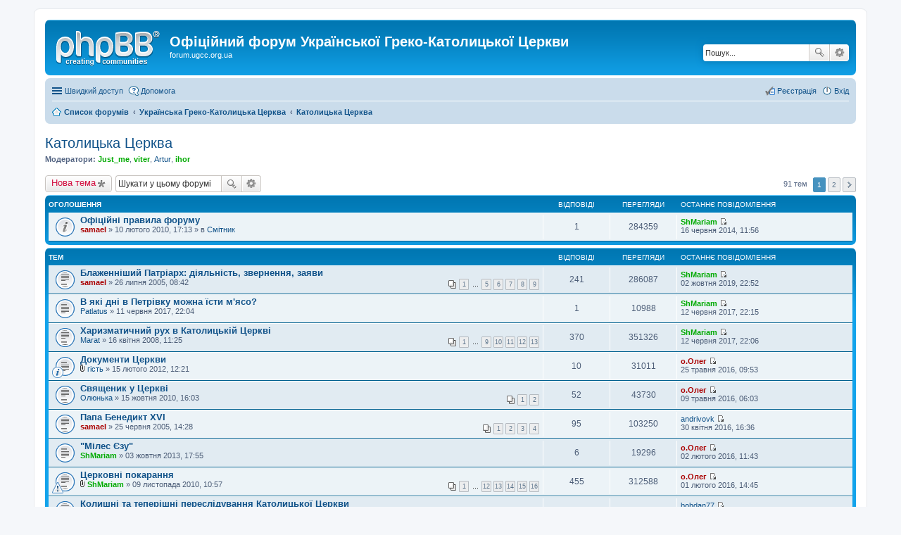

--- FILE ---
content_type: text/html; charset=UTF-8
request_url: https://forum.ugcc.org.ua/viewforum.php?f=19&sid=37d81db78bede444fdeee4b94fd5a5c6
body_size: 12054
content:
<!DOCTYPE html>
<html dir="ltr" lang="uk">
<head>
<meta charset="utf-8" />
<meta name="viewport" content="width=device-width, initial-scale=1" />

<title>Католицька Церква - Офіційний форум Української Греко-Католицької Церкви</title>

	<link rel="alternate" type="application/atom+xml" title="Канал - Офіційний форум Української Греко-Католицької Церкви" href="https://forum.ugcc.org.ua/feed.php">	<link rel="alternate" type="application/atom+xml" title="Канал - Новини" href="https://forum.ugcc.org.ua/feed.php?mode=news">	<link rel="alternate" type="application/atom+xml" title="Канал - Усі форуми" href="https://forum.ugcc.org.ua/feed.php?mode=forums">			<link rel="alternate" type="application/atom+xml" title="Канал - Форум - Католицька Церква" href="https://forum.ugcc.org.ua/feed.php?f=19">		
	<link rel="canonical" href="https://forum.ugcc.org.ua/viewforum.php?f=19">

<!--
	phpBB style name: prosilver
	Based on style:   prosilver (this is the default phpBB3 style)
	Original author:  Tom Beddard ( http://www.subBlue.com/ )
	Modified by:
-->

<link href="./styles/prosilver/theme/stylesheet.css?assets_version=29" rel="stylesheet">
<link href="./styles/prosilver/theme/uk/stylesheet.css?assets_version=29" rel="stylesheet">
<link href="./styles/prosilver/theme/responsive.css?assets_version=29" rel="stylesheet" media="all and (max-width: 700px)">



<!--[if lte IE 9]>
	<link href="./styles/prosilver/theme/tweaks.css?assets_version=29" rel="stylesheet">
<![endif]-->





</head>
<body id="phpbb" class="nojs notouch section-viewforum ltr ">


<div id="wrap">
	<a id="top" class="anchor" accesskey="t"></a>
	<div id="page-header">
		<div class="headerbar" role="banner">
			<div class="inner">

			<div id="site-description">
				<a id="logo" class="logo" href="./index.php?sid=d18266f1ae29a7e745bcdab03560637c" title="Список форумів"><span class="imageset site_logo"></span></a>
				<h1>Офіційний форум Української Греко-Католицької Церкви</h1>
				<p>forum.ugcc.org.ua</p>
				<p class="skiplink"><a href="#start_here">Пропустити</a></p>
			</div>

									<div id="search-box" class="search-box search-header" role="search">
				<form action="./search.php?sid=d18266f1ae29a7e745bcdab03560637c" method="get" id="search">
				<fieldset>
					<input name="keywords" id="keywords" type="search" maxlength="128" title="Пошук за ключовими словами" class="inputbox search tiny" size="20" value="" placeholder="Пошук..." />
					<button class="button icon-button search-icon" type="submit" title="Пошук">Пошук</button>
					<a href="./search.php?sid=d18266f1ae29a7e745bcdab03560637c" class="button icon-button search-adv-icon" title="Розширений пошук">Розширений пошук</a>
					<input type="hidden" name="sid" value="d18266f1ae29a7e745bcdab03560637c" />

				</fieldset>
				</form>
			</div>
			
			</div>
		</div>
				<div class="navbar" role="navigation">
	<div class="inner">

	<ul id="nav-main" class="linklist bulletin" role="menubar">

		<li id="quick-links" class="small-icon responsive-menu dropdown-container" data-skip-responsive="true">
			<a href="#" class="responsive-menu-link dropdown-trigger">Швидкий доступ</a>
			<div class="dropdown hidden">
				<div class="pointer"><div class="pointer-inner"></div></div>
				<ul class="dropdown-contents" role="menu">
					
											<li class="separator"></li>
																								<li class="small-icon icon-search-unanswered"><a href="./search.php?search_id=unanswered&amp;sid=d18266f1ae29a7e745bcdab03560637c" role="menuitem">Теми без відповідей</a></li>
						<li class="small-icon icon-search-active"><a href="./search.php?search_id=active_topics&amp;sid=d18266f1ae29a7e745bcdab03560637c" role="menuitem">Активні теми</a></li>
						<li class="separator"></li>
						<li class="small-icon icon-search"><a href="./search.php?sid=d18266f1ae29a7e745bcdab03560637c" role="menuitem">Пошук</a></li>
					
											<li class="separator"></li>
												<li class="small-icon icon-team"><a href="./memberlist.php?mode=team&amp;sid=d18266f1ae29a7e745bcdab03560637c" role="menuitem">Команда</a></li>										<li class="separator"></li>

									</ul>
			</div>
		</li>

				<li class="small-icon icon-faq" data-skip-responsive="true"><a href="./faq.php?sid=d18266f1ae29a7e745bcdab03560637c" rel="help" title="Часті питання" role="menuitem">Допомога</a></li>
						
			<li class="small-icon icon-logout rightside"  data-skip-responsive="true"><a href="./ucp.php?mode=login&amp;sid=d18266f1ae29a7e745bcdab03560637c" title="Вхід" accesskey="x" role="menuitem">Вхід</a></li>
					<li class="small-icon icon-register rightside" data-skip-responsive="true"><a href="./ucp.php?mode=register&amp;sid=d18266f1ae29a7e745bcdab03560637c" role="menuitem">Реєстрація</a></li>
						</ul>

	<ul id="nav-breadcrumbs" class="linklist navlinks" role="menubar">
						<li class="small-icon icon-home breadcrumbs">
									<span class="crumb" itemtype="http://data-vocabulary.org/Breadcrumb" itemscope=""><a href="./index.php?sid=d18266f1ae29a7e745bcdab03560637c" accesskey="h" data-navbar-reference="index" itemprop="url"><span itemprop="title">Список форумів</span></a></span>
											<span class="crumb" itemtype="http://data-vocabulary.org/Breadcrumb" itemscope="" data-forum-id="14"><a href="./viewforum.php?f=14&amp;sid=d18266f1ae29a7e745bcdab03560637c" itemprop="url"><span itemprop="title">Українська Греко-Католицька Церква</span></a></span>
															<span class="crumb" itemtype="http://data-vocabulary.org/Breadcrumb" itemscope="" data-forum-id="19"><a href="./viewforum.php?f=19&amp;sid=d18266f1ae29a7e745bcdab03560637c" itemprop="url"><span itemprop="title">Католицька Церква</span></a></span>
												</li>
		
					<li class="rightside responsive-search" style="display: none;"><a href="./search.php?sid=d18266f1ae29a7e745bcdab03560637c" title="Налаштування розширеного пошуку" role="menuitem">Пошук</a></li>
			</ul>

	</div>
</div>
	</div>

	
	<a id="start_here" class="anchor"></a>
	<div id="page-body" role="main">
		
		<h2 class="forum-title"><a href="./viewforum.php?f=19&amp;sid=d18266f1ae29a7e745bcdab03560637c">Католицька Церква</a></h2>
<div>
	<!-- NOTE: remove the style="display: none" when you want to have the forum description on the forum body -->
	<div style="display: none !important;">в Україні і у світі<br /></div>	<p><strong>Модератори:</strong> <a href="./memberlist.php?mode=viewprofile&amp;u=1824&amp;sid=d18266f1ae29a7e745bcdab03560637c" style="color: #00AA00;" class="username-coloured">Just_me</a>, <a href="./memberlist.php?mode=viewprofile&amp;u=1334&amp;sid=d18266f1ae29a7e745bcdab03560637c" style="color: #00AA00;" class="username-coloured">viter</a>, <a href="./memberlist.php?mode=viewprofile&amp;u=165&amp;sid=d18266f1ae29a7e745bcdab03560637c" class="username">Artur</a>, <a href="./memberlist.php?mode=viewprofile&amp;u=4&amp;sid=d18266f1ae29a7e745bcdab03560637c" style="color: #00AA00;" class="username-coloured">ihor</a></p></div>



	<div class="action-bar top">

			<div class="buttons">
			
			<a href="./posting.php?mode=post&amp;f=19&amp;sid=d18266f1ae29a7e745bcdab03560637c" class="button icon-button post-icon" title="Створити нову тему">
				Нова тема			</a>

					</div>
	
			<div class="search-box" role="search">
			<form method="get" id="forum-search" action="./search.php?sid=d18266f1ae29a7e745bcdab03560637c">
			<fieldset>
				<input class="inputbox search tiny" type="search" name="keywords" id="search_keywords" size="20" placeholder="Шукати у цьому форумі" />
				<button class="button icon-button search-icon" type="submit" title="Пошук">Пошук</button>
				<a href="./search.php?sid=d18266f1ae29a7e745bcdab03560637c" class="button icon-button search-adv-icon" title="Розширений пошук">Розширений пошук</a>
				<input type="hidden" name="fid[0]" value="19" />
<input type="hidden" name="sid" value="d18266f1ae29a7e745bcdab03560637c" />

			</fieldset>
			</form>
		</div>
	
	<div class="pagination">
				91 тем
					<ul>
		<li class="active"><span>1</span></li>
			<li><a href="./viewforum.php?f=19&amp;sid=d18266f1ae29a7e745bcdab03560637c&amp;start=50" role="button">2</a></li>
			<li class="next"><a href="./viewforum.php?f=19&amp;sid=d18266f1ae29a7e745bcdab03560637c&amp;start=50" rel="next" role="button">Далі</a></li>
	</ul>
			</div>

	</div>



	
			<div class="forumbg announcement">
		<div class="inner">
		<ul class="topiclist">
			<li class="header">
				<dl class="icon">
					<dt><div class="list-inner">Оголошення</div></dt>
					<dd class="posts">Відповіді</dd>
					<dd class="views">Перегляди</dd>
					<dd class="lastpost"><span>Останнє повідомлення</span></dd>
				</dl>
			</li>
		</ul>
		<ul class="topiclist topics">
	
				<li class="row bg1 global-announce">
						<dl class="icon global_read">
				<dt title="Немає непрочитаних повідомлень">
										<div class="list-inner">
												<a href="./viewtopic.php?f=38&amp;t=1665&amp;sid=d18266f1ae29a7e745bcdab03560637c" class="topictitle">Офіційні правила форуму</a>
																		<br />

												<div class="responsive-show" style="display: none;">
							Останнє повідомлення  <a href="./memberlist.php?mode=viewprofile&amp;u=1114&amp;sid=d18266f1ae29a7e745bcdab03560637c" style="color: #00AA00;" class="username-coloured">ShMariam</a> &laquo; <a href="./viewtopic.php?f=38&amp;t=1665&amp;p=55407&amp;sid=d18266f1ae29a7e745bcdab03560637c#p55407" title="До останнього повідомлення">16 червня 2014, 11:56</a>
							<br />Додано в <a href="./viewforum.php?f=38&amp;sid=d18266f1ae29a7e745bcdab03560637c">Смітник</a>						</div>
						<span class="responsive-show left-box" style="display: none;">Відповіді: <strong>1</strong></span>						
						
						<div class="responsive-hide">
																					 <a href="./memberlist.php?mode=viewprofile&amp;u=2&amp;sid=d18266f1ae29a7e745bcdab03560637c" style="color: #AA0000;" class="username-coloured">samael</a> &raquo; 10 лютого 2010, 17:13
							 &raquo; в <a href="./viewforum.php?f=38&amp;sid=d18266f1ae29a7e745bcdab03560637c">Смітник</a>						</div>

											</div>
				</dt>
				<dd class="posts">1 <dfn>Відповіді</dfn></dd>
				<dd class="views">284359 <dfn>Перегляди</dfn></dd>
				<dd class="lastpost"><span><dfn>Останнє повідомлення </dfn> <a href="./memberlist.php?mode=viewprofile&amp;u=1114&amp;sid=d18266f1ae29a7e745bcdab03560637c" style="color: #00AA00;" class="username-coloured">ShMariam</a>
					<a href="./viewtopic.php?f=38&amp;t=1665&amp;p=55407&amp;sid=d18266f1ae29a7e745bcdab03560637c#p55407" title="До останнього повідомлення"><span class="imageset icon_topic_latest" title="Переглянути останнє повідомлення">Переглянути останнє повідомлення</span></a> <br />16 червня 2014, 11:56</span>
				</dd>
			</dl>
					</li>
		
	

			</ul>
		</div>
	</div>
	
			<div class="forumbg">
		<div class="inner">
		<ul class="topiclist">
			<li class="header">
				<dl class="icon">
					<dt><div class="list-inner">Тем</div></dt>
					<dd class="posts">Відповіді</dd>
					<dd class="views">Перегляди</dd>
					<dd class="lastpost"><span>Останнє повідомлення</span></dd>
				</dl>
			</li>
		</ul>
		<ul class="topiclist topics">
	
				<li class="row bg2">
						<dl class="icon topic_read_hot">
				<dt title="Немає непрочитаних повідомлень">
										<div class="list-inner">
												<a href="./viewtopic.php?f=19&amp;t=2266&amp;sid=d18266f1ae29a7e745bcdab03560637c" class="topictitle">Блаженніший Патріарх: діяльність, звернення, заяви</a>
																		<br />

												<div class="responsive-show" style="display: none;">
							Останнє повідомлення  <a href="./memberlist.php?mode=viewprofile&amp;u=1114&amp;sid=d18266f1ae29a7e745bcdab03560637c" style="color: #00AA00;" class="username-coloured">ShMariam</a> &laquo; <a href="./viewtopic.php?f=19&amp;t=2266&amp;p=61595&amp;sid=d18266f1ae29a7e745bcdab03560637c#p61595" title="До останнього повідомлення">02 жовтня 2019, 22:52</a>
													</div>
						<span class="responsive-show left-box" style="display: none;">Відповіді: <strong>241</strong></span>						
												<div class="pagination">
							<ul>
															<li><a href="./viewtopic.php?f=19&amp;t=2266&amp;sid=d18266f1ae29a7e745bcdab03560637c">1</a></li>
																							<li class="ellipsis"><span>…</span></li>
																							<li><a href="./viewtopic.php?f=19&amp;t=2266&amp;sid=d18266f1ae29a7e745bcdab03560637c&amp;start=120">5</a></li>
																							<li><a href="./viewtopic.php?f=19&amp;t=2266&amp;sid=d18266f1ae29a7e745bcdab03560637c&amp;start=150">6</a></li>
																							<li><a href="./viewtopic.php?f=19&amp;t=2266&amp;sid=d18266f1ae29a7e745bcdab03560637c&amp;start=180">7</a></li>
																							<li><a href="./viewtopic.php?f=19&amp;t=2266&amp;sid=d18266f1ae29a7e745bcdab03560637c&amp;start=210">8</a></li>
																							<li><a href="./viewtopic.php?f=19&amp;t=2266&amp;sid=d18266f1ae29a7e745bcdab03560637c&amp;start=240">9</a></li>
																																													</ul>
						</div>
						
						<div class="responsive-hide">
																					 <a href="./memberlist.php?mode=viewprofile&amp;u=2&amp;sid=d18266f1ae29a7e745bcdab03560637c" style="color: #AA0000;" class="username-coloured">samael</a> &raquo; 26 липня 2005, 08:42
													</div>

											</div>
				</dt>
				<dd class="posts">241 <dfn>Відповіді</dfn></dd>
				<dd class="views">286087 <dfn>Перегляди</dfn></dd>
				<dd class="lastpost"><span><dfn>Останнє повідомлення </dfn> <a href="./memberlist.php?mode=viewprofile&amp;u=1114&amp;sid=d18266f1ae29a7e745bcdab03560637c" style="color: #00AA00;" class="username-coloured">ShMariam</a>
					<a href="./viewtopic.php?f=19&amp;t=2266&amp;p=61595&amp;sid=d18266f1ae29a7e745bcdab03560637c#p61595" title="До останнього повідомлення"><span class="imageset icon_topic_latest" title="Переглянути останнє повідомлення">Переглянути останнє повідомлення</span></a> <br />02 жовтня 2019, 22:52</span>
				</dd>
			</dl>
					</li>
		
	

	
	
				<li class="row bg1">
						<dl class="icon topic_read">
				<dt title="Немає непрочитаних повідомлень">
										<div class="list-inner">
												<a href="./viewtopic.php?f=19&amp;t=3365&amp;sid=d18266f1ae29a7e745bcdab03560637c" class="topictitle">В які дні в Петрівку можна їсти м'ясо?</a>
																		<br />

												<div class="responsive-show" style="display: none;">
							Останнє повідомлення  <a href="./memberlist.php?mode=viewprofile&amp;u=1114&amp;sid=d18266f1ae29a7e745bcdab03560637c" style="color: #00AA00;" class="username-coloured">ShMariam</a> &laquo; <a href="./viewtopic.php?f=19&amp;t=3365&amp;p=61490&amp;sid=d18266f1ae29a7e745bcdab03560637c#p61490" title="До останнього повідомлення">12 червня 2017, 22:15</a>
													</div>
						<span class="responsive-show left-box" style="display: none;">Відповіді: <strong>1</strong></span>						
						
						<div class="responsive-hide">
																					 <a href="./memberlist.php?mode=viewprofile&amp;u=2519&amp;sid=d18266f1ae29a7e745bcdab03560637c" class="username">Patlatus</a> &raquo; 11 червня 2017, 22:04
													</div>

											</div>
				</dt>
				<dd class="posts">1 <dfn>Відповіді</dfn></dd>
				<dd class="views">10988 <dfn>Перегляди</dfn></dd>
				<dd class="lastpost"><span><dfn>Останнє повідомлення </dfn> <a href="./memberlist.php?mode=viewprofile&amp;u=1114&amp;sid=d18266f1ae29a7e745bcdab03560637c" style="color: #00AA00;" class="username-coloured">ShMariam</a>
					<a href="./viewtopic.php?f=19&amp;t=3365&amp;p=61490&amp;sid=d18266f1ae29a7e745bcdab03560637c#p61490" title="До останнього повідомлення"><span class="imageset icon_topic_latest" title="Переглянути останнє повідомлення">Переглянути останнє повідомлення</span></a> <br />12 червня 2017, 22:15</span>
				</dd>
			</dl>
					</li>
		
	

	
	
				<li class="row bg2">
						<dl class="icon topic_read_hot">
				<dt title="Немає непрочитаних повідомлень">
										<div class="list-inner">
												<a href="./viewtopic.php?f=19&amp;t=956&amp;sid=d18266f1ae29a7e745bcdab03560637c" class="topictitle">Харизматичний рух в Католицькій Церкві</a>
																		<br />

												<div class="responsive-show" style="display: none;">
							Останнє повідомлення  <a href="./memberlist.php?mode=viewprofile&amp;u=1114&amp;sid=d18266f1ae29a7e745bcdab03560637c" style="color: #00AA00;" class="username-coloured">ShMariam</a> &laquo; <a href="./viewtopic.php?f=19&amp;t=956&amp;p=61489&amp;sid=d18266f1ae29a7e745bcdab03560637c#p61489" title="До останнього повідомлення">12 червня 2017, 22:06</a>
													</div>
						<span class="responsive-show left-box" style="display: none;">Відповіді: <strong>370</strong></span>						
												<div class="pagination">
							<ul>
															<li><a href="./viewtopic.php?f=19&amp;t=956&amp;sid=d18266f1ae29a7e745bcdab03560637c">1</a></li>
																							<li class="ellipsis"><span>…</span></li>
																							<li><a href="./viewtopic.php?f=19&amp;t=956&amp;sid=d18266f1ae29a7e745bcdab03560637c&amp;start=240">9</a></li>
																							<li><a href="./viewtopic.php?f=19&amp;t=956&amp;sid=d18266f1ae29a7e745bcdab03560637c&amp;start=270">10</a></li>
																							<li><a href="./viewtopic.php?f=19&amp;t=956&amp;sid=d18266f1ae29a7e745bcdab03560637c&amp;start=300">11</a></li>
																							<li><a href="./viewtopic.php?f=19&amp;t=956&amp;sid=d18266f1ae29a7e745bcdab03560637c&amp;start=330">12</a></li>
																							<li><a href="./viewtopic.php?f=19&amp;t=956&amp;sid=d18266f1ae29a7e745bcdab03560637c&amp;start=360">13</a></li>
																																													</ul>
						</div>
						
						<div class="responsive-hide">
																					 <a href="./memberlist.php?mode=viewprofile&amp;u=624&amp;sid=d18266f1ae29a7e745bcdab03560637c" class="username">Marat</a> &raquo; 16 квітня 2008, 11:25
													</div>

											</div>
				</dt>
				<dd class="posts">370 <dfn>Відповіді</dfn></dd>
				<dd class="views">351326 <dfn>Перегляди</dfn></dd>
				<dd class="lastpost"><span><dfn>Останнє повідомлення </dfn> <a href="./memberlist.php?mode=viewprofile&amp;u=1114&amp;sid=d18266f1ae29a7e745bcdab03560637c" style="color: #00AA00;" class="username-coloured">ShMariam</a>
					<a href="./viewtopic.php?f=19&amp;t=956&amp;p=61489&amp;sid=d18266f1ae29a7e745bcdab03560637c#p61489" title="До останнього повідомлення"><span class="imageset icon_topic_latest" title="Переглянути останнє повідомлення">Переглянути останнє повідомлення</span></a> <br />12 червня 2017, 22:06</span>
				</dd>
			</dl>
					</li>
		
	

	
	
				<li class="row bg1">
						<dl class="icon topic_read">
				<dt style="background-image: url(./images/icons/smile/info.gif); background-repeat: no-repeat;" title="Немає непрочитаних повідомлень">
										<div class="list-inner">
												<a href="./viewtopic.php?f=19&amp;t=2673&amp;sid=d18266f1ae29a7e745bcdab03560637c" class="topictitle">Документи Церкви</a>
																		<br />

												<div class="responsive-show" style="display: none;">
							Останнє повідомлення  <a href="./memberlist.php?mode=viewprofile&amp;u=1510&amp;sid=d18266f1ae29a7e745bcdab03560637c" style="color: #AA0000;" class="username-coloured">о.Олег</a> &laquo; <a href="./viewtopic.php?f=19&amp;t=2673&amp;p=61065&amp;sid=d18266f1ae29a7e745bcdab03560637c#p61065" title="До останнього повідомлення">25 травня 2016, 09:53</a>
													</div>
						<span class="responsive-show left-box" style="display: none;">Відповіді: <strong>10</strong></span>						
						
						<div class="responsive-hide">
														<span class="imageset icon_topic_attach" title="Вкладення">Вкладення</span> 							 <a href="./memberlist.php?mode=viewprofile&amp;u=1112&amp;sid=d18266f1ae29a7e745bcdab03560637c" class="username">гість</a> &raquo; 15 лютого 2012, 12:21
													</div>

											</div>
				</dt>
				<dd class="posts">10 <dfn>Відповіді</dfn></dd>
				<dd class="views">31011 <dfn>Перегляди</dfn></dd>
				<dd class="lastpost"><span><dfn>Останнє повідомлення </dfn> <a href="./memberlist.php?mode=viewprofile&amp;u=1510&amp;sid=d18266f1ae29a7e745bcdab03560637c" style="color: #AA0000;" class="username-coloured">о.Олег</a>
					<a href="./viewtopic.php?f=19&amp;t=2673&amp;p=61065&amp;sid=d18266f1ae29a7e745bcdab03560637c#p61065" title="До останнього повідомлення"><span class="imageset icon_topic_latest" title="Переглянути останнє повідомлення">Переглянути останнє повідомлення</span></a> <br />25 травня 2016, 09:53</span>
				</dd>
			</dl>
					</li>
		
	

	
	
				<li class="row bg2">
						<dl class="icon topic_read_hot">
				<dt title="Немає непрочитаних повідомлень">
										<div class="list-inner">
												<a href="./viewtopic.php?f=19&amp;t=3347&amp;sid=d18266f1ae29a7e745bcdab03560637c" class="topictitle">Священик у Церкві</a>
																		<br />

												<div class="responsive-show" style="display: none;">
							Останнє повідомлення  <a href="./memberlist.php?mode=viewprofile&amp;u=1510&amp;sid=d18266f1ae29a7e745bcdab03560637c" style="color: #AA0000;" class="username-coloured">о.Олег</a> &laquo; <a href="./viewtopic.php?f=19&amp;t=3347&amp;p=60970&amp;sid=d18266f1ae29a7e745bcdab03560637c#p60970" title="До останнього повідомлення">09 травня 2016, 06:03</a>
													</div>
						<span class="responsive-show left-box" style="display: none;">Відповіді: <strong>52</strong></span>						
												<div class="pagination">
							<ul>
															<li><a href="./viewtopic.php?f=19&amp;t=3347&amp;sid=d18266f1ae29a7e745bcdab03560637c">1</a></li>
																							<li><a href="./viewtopic.php?f=19&amp;t=3347&amp;sid=d18266f1ae29a7e745bcdab03560637c&amp;start=30">2</a></li>
																																													</ul>
						</div>
						
						<div class="responsive-hide">
																					 <a href="./memberlist.php?mode=viewprofile&amp;u=911&amp;sid=d18266f1ae29a7e745bcdab03560637c" class="username">Олюнька</a> &raquo; 15 жовтня 2010, 16:03
													</div>

											</div>
				</dt>
				<dd class="posts">52 <dfn>Відповіді</dfn></dd>
				<dd class="views">43730 <dfn>Перегляди</dfn></dd>
				<dd class="lastpost"><span><dfn>Останнє повідомлення </dfn> <a href="./memberlist.php?mode=viewprofile&amp;u=1510&amp;sid=d18266f1ae29a7e745bcdab03560637c" style="color: #AA0000;" class="username-coloured">о.Олег</a>
					<a href="./viewtopic.php?f=19&amp;t=3347&amp;p=60970&amp;sid=d18266f1ae29a7e745bcdab03560637c#p60970" title="До останнього повідомлення"><span class="imageset icon_topic_latest" title="Переглянути останнє повідомлення">Переглянути останнє повідомлення</span></a> <br />09 травня 2016, 06:03</span>
				</dd>
			</dl>
					</li>
		
	

	
	
				<li class="row bg1">
						<dl class="icon topic_read_hot">
				<dt title="Немає непрочитаних повідомлень">
										<div class="list-inner">
												<a href="./viewtopic.php?f=19&amp;t=1946&amp;sid=d18266f1ae29a7e745bcdab03560637c" class="topictitle">Папа Бенедикт XVI</a>
																		<br />

												<div class="responsive-show" style="display: none;">
							Останнє повідомлення  <a href="./memberlist.php?mode=viewprofile&amp;u=1673&amp;sid=d18266f1ae29a7e745bcdab03560637c" class="username">andrivovk</a> &laquo; <a href="./viewtopic.php?f=19&amp;t=1946&amp;p=60898&amp;sid=d18266f1ae29a7e745bcdab03560637c#p60898" title="До останнього повідомлення">30 квітня 2016, 16:36</a>
													</div>
						<span class="responsive-show left-box" style="display: none;">Відповіді: <strong>95</strong></span>						
												<div class="pagination">
							<ul>
															<li><a href="./viewtopic.php?f=19&amp;t=1946&amp;sid=d18266f1ae29a7e745bcdab03560637c">1</a></li>
																							<li><a href="./viewtopic.php?f=19&amp;t=1946&amp;sid=d18266f1ae29a7e745bcdab03560637c&amp;start=30">2</a></li>
																							<li><a href="./viewtopic.php?f=19&amp;t=1946&amp;sid=d18266f1ae29a7e745bcdab03560637c&amp;start=60">3</a></li>
																							<li><a href="./viewtopic.php?f=19&amp;t=1946&amp;sid=d18266f1ae29a7e745bcdab03560637c&amp;start=90">4</a></li>
																																													</ul>
						</div>
						
						<div class="responsive-hide">
																					 <a href="./memberlist.php?mode=viewprofile&amp;u=2&amp;sid=d18266f1ae29a7e745bcdab03560637c" style="color: #AA0000;" class="username-coloured">samael</a> &raquo; 25 червня 2005, 14:28
													</div>

											</div>
				</dt>
				<dd class="posts">95 <dfn>Відповіді</dfn></dd>
				<dd class="views">103250 <dfn>Перегляди</dfn></dd>
				<dd class="lastpost"><span><dfn>Останнє повідомлення </dfn> <a href="./memberlist.php?mode=viewprofile&amp;u=1673&amp;sid=d18266f1ae29a7e745bcdab03560637c" class="username">andrivovk</a>
					<a href="./viewtopic.php?f=19&amp;t=1946&amp;p=60898&amp;sid=d18266f1ae29a7e745bcdab03560637c#p60898" title="До останнього повідомлення"><span class="imageset icon_topic_latest" title="Переглянути останнє повідомлення">Переглянути останнє повідомлення</span></a> <br />30 квітня 2016, 16:36</span>
				</dd>
			</dl>
					</li>
		
	

	
	
				<li class="row bg2">
						<dl class="icon topic_read">
				<dt title="Немає непрочитаних повідомлень">
										<div class="list-inner">
												<a href="./viewtopic.php?f=19&amp;t=3103&amp;sid=d18266f1ae29a7e745bcdab03560637c" class="topictitle">&quot;Мілес Єзу&quot;</a>
																		<br />

												<div class="responsive-show" style="display: none;">
							Останнє повідомлення  <a href="./memberlist.php?mode=viewprofile&amp;u=1510&amp;sid=d18266f1ae29a7e745bcdab03560637c" style="color: #AA0000;" class="username-coloured">о.Олег</a> &laquo; <a href="./viewtopic.php?f=19&amp;t=3103&amp;p=60387&amp;sid=d18266f1ae29a7e745bcdab03560637c#p60387" title="До останнього повідомлення">02 лютого 2016, 11:43</a>
													</div>
						<span class="responsive-show left-box" style="display: none;">Відповіді: <strong>6</strong></span>						
						
						<div class="responsive-hide">
																					 <a href="./memberlist.php?mode=viewprofile&amp;u=1114&amp;sid=d18266f1ae29a7e745bcdab03560637c" style="color: #00AA00;" class="username-coloured">ShMariam</a> &raquo; 03 жовтня 2013, 17:55
													</div>

											</div>
				</dt>
				<dd class="posts">6 <dfn>Відповіді</dfn></dd>
				<dd class="views">19296 <dfn>Перегляди</dfn></dd>
				<dd class="lastpost"><span><dfn>Останнє повідомлення </dfn> <a href="./memberlist.php?mode=viewprofile&amp;u=1510&amp;sid=d18266f1ae29a7e745bcdab03560637c" style="color: #AA0000;" class="username-coloured">о.Олег</a>
					<a href="./viewtopic.php?f=19&amp;t=3103&amp;p=60387&amp;sid=d18266f1ae29a7e745bcdab03560637c#p60387" title="До останнього повідомлення"><span class="imageset icon_topic_latest" title="Переглянути останнє повідомлення">Переглянути останнє повідомлення</span></a> <br />02 лютого 2016, 11:43</span>
				</dd>
			</dl>
					</li>
		
	

	
	
				<li class="row bg1">
						<dl class="icon topic_read_hot">
				<dt style="background-image: url(./images/icons/smile/alert.gif); background-repeat: no-repeat;" title="Немає непрочитаних повідомлень">
										<div class="list-inner">
												<a href="./viewtopic.php?f=19&amp;t=3170&amp;sid=d18266f1ae29a7e745bcdab03560637c" class="topictitle">Церковні покарання</a>
																		<br />

												<div class="responsive-show" style="display: none;">
							Останнє повідомлення  <a href="./memberlist.php?mode=viewprofile&amp;u=1510&amp;sid=d18266f1ae29a7e745bcdab03560637c" style="color: #AA0000;" class="username-coloured">о.Олег</a> &laquo; <a href="./viewtopic.php?f=19&amp;t=3170&amp;p=60375&amp;sid=d18266f1ae29a7e745bcdab03560637c#p60375" title="До останнього повідомлення">01 лютого 2016, 14:45</a>
													</div>
						<span class="responsive-show left-box" style="display: none;">Відповіді: <strong>455</strong></span>						
												<div class="pagination">
							<ul>
															<li><a href="./viewtopic.php?f=19&amp;t=3170&amp;sid=d18266f1ae29a7e745bcdab03560637c">1</a></li>
																							<li class="ellipsis"><span>…</span></li>
																							<li><a href="./viewtopic.php?f=19&amp;t=3170&amp;sid=d18266f1ae29a7e745bcdab03560637c&amp;start=330">12</a></li>
																							<li><a href="./viewtopic.php?f=19&amp;t=3170&amp;sid=d18266f1ae29a7e745bcdab03560637c&amp;start=360">13</a></li>
																							<li><a href="./viewtopic.php?f=19&amp;t=3170&amp;sid=d18266f1ae29a7e745bcdab03560637c&amp;start=390">14</a></li>
																							<li><a href="./viewtopic.php?f=19&amp;t=3170&amp;sid=d18266f1ae29a7e745bcdab03560637c&amp;start=420">15</a></li>
																							<li><a href="./viewtopic.php?f=19&amp;t=3170&amp;sid=d18266f1ae29a7e745bcdab03560637c&amp;start=450">16</a></li>
																																													</ul>
						</div>
						
						<div class="responsive-hide">
														<span class="imageset icon_topic_attach" title="Вкладення">Вкладення</span> 							 <a href="./memberlist.php?mode=viewprofile&amp;u=1114&amp;sid=d18266f1ae29a7e745bcdab03560637c" style="color: #00AA00;" class="username-coloured">ShMariam</a> &raquo; 09 листопада 2010, 10:57
													</div>

											</div>
				</dt>
				<dd class="posts">455 <dfn>Відповіді</dfn></dd>
				<dd class="views">312588 <dfn>Перегляди</dfn></dd>
				<dd class="lastpost"><span><dfn>Останнє повідомлення </dfn> <a href="./memberlist.php?mode=viewprofile&amp;u=1510&amp;sid=d18266f1ae29a7e745bcdab03560637c" style="color: #AA0000;" class="username-coloured">о.Олег</a>
					<a href="./viewtopic.php?f=19&amp;t=3170&amp;p=60375&amp;sid=d18266f1ae29a7e745bcdab03560637c#p60375" title="До останнього повідомлення"><span class="imageset icon_topic_latest" title="Переглянути останнє повідомлення">Переглянути останнє повідомлення</span></a> <br />01 лютого 2016, 14:45</span>
				</dd>
			</dl>
					</li>
		
	

	
	
				<li class="row bg2">
						<dl class="icon topic_read_hot">
				<dt title="Немає непрочитаних повідомлень">
										<div class="list-inner">
												<a href="./viewtopic.php?f=19&amp;t=1894&amp;sid=d18266f1ae29a7e745bcdab03560637c" class="topictitle">Колишні та теперішні переслідування Католицької Церкви</a>
																		<br />

												<div class="responsive-show" style="display: none;">
							Останнє повідомлення  <a href="./memberlist.php?mode=viewprofile&amp;u=45092&amp;sid=d18266f1ae29a7e745bcdab03560637c" class="username">bohdan77</a> &laquo; <a href="./viewtopic.php?f=19&amp;t=1894&amp;p=59666&amp;sid=d18266f1ae29a7e745bcdab03560637c#p59666" title="До останнього повідомлення">22 грудня 2015, 21:35</a>
													</div>
						<span class="responsive-show left-box" style="display: none;">Відповіді: <strong>233</strong></span>						
												<div class="pagination">
							<ul>
															<li><a href="./viewtopic.php?f=19&amp;t=1894&amp;sid=d18266f1ae29a7e745bcdab03560637c">1</a></li>
																							<li class="ellipsis"><span>…</span></li>
																							<li><a href="./viewtopic.php?f=19&amp;t=1894&amp;sid=d18266f1ae29a7e745bcdab03560637c&amp;start=90">4</a></li>
																							<li><a href="./viewtopic.php?f=19&amp;t=1894&amp;sid=d18266f1ae29a7e745bcdab03560637c&amp;start=120">5</a></li>
																							<li><a href="./viewtopic.php?f=19&amp;t=1894&amp;sid=d18266f1ae29a7e745bcdab03560637c&amp;start=150">6</a></li>
																							<li><a href="./viewtopic.php?f=19&amp;t=1894&amp;sid=d18266f1ae29a7e745bcdab03560637c&amp;start=180">7</a></li>
																							<li><a href="./viewtopic.php?f=19&amp;t=1894&amp;sid=d18266f1ae29a7e745bcdab03560637c&amp;start=210">8</a></li>
																																													</ul>
						</div>
						
						<div class="responsive-hide">
																					 <a href="./memberlist.php?mode=viewprofile&amp;u=254&amp;sid=d18266f1ae29a7e745bcdab03560637c" class="username">Kirill</a> &raquo; 31 березня 2006, 13:18
													</div>

											</div>
				</dt>
				<dd class="posts">233 <dfn>Відповіді</dfn></dd>
				<dd class="views">215916 <dfn>Перегляди</dfn></dd>
				<dd class="lastpost"><span><dfn>Останнє повідомлення </dfn> <a href="./memberlist.php?mode=viewprofile&amp;u=45092&amp;sid=d18266f1ae29a7e745bcdab03560637c" class="username">bohdan77</a>
					<a href="./viewtopic.php?f=19&amp;t=1894&amp;p=59666&amp;sid=d18266f1ae29a7e745bcdab03560637c#p59666" title="До останнього повідомлення"><span class="imageset icon_topic_latest" title="Переглянути останнє повідомлення">Переглянути останнє повідомлення</span></a> <br />22 грудня 2015, 21:35</span>
				</dd>
			</dl>
					</li>
		
	

	
	
				<li class="row bg1">
						<dl class="icon topic_read">
				<dt title="Немає непрочитаних повідомлень">
										<div class="list-inner">
												<a href="./viewtopic.php?f=19&amp;t=3172&amp;sid=d18266f1ae29a7e745bcdab03560637c" class="topictitle">Монаше Життя в Україні</a>
																		<br />

												<div class="responsive-show" style="display: none;">
							Останнє повідомлення  <a href="./memberlist.php?mode=viewprofile&amp;u=45030&amp;sid=d18266f1ae29a7e745bcdab03560637c" class="username">Ira-arI</a> &laquo; <a href="./viewtopic.php?f=19&amp;t=3172&amp;p=59459&amp;sid=d18266f1ae29a7e745bcdab03560637c#p59459" title="До останнього повідомлення">12 грудня 2015, 12:18</a>
													</div>
						<span class="responsive-show left-box" style="display: none;">Відповіді: <strong>7</strong></span>						
						
						<div class="responsive-hide">
																					 <a href="./memberlist.php?mode=viewprofile&amp;u=38744&amp;sid=d18266f1ae29a7e745bcdab03560637c" class="username">ієром. Йоан</a> &raquo; 19 червня 2014, 18:53
													</div>

											</div>
				</dt>
				<dd class="posts">7 <dfn>Відповіді</dfn></dd>
				<dd class="views">17019 <dfn>Перегляди</dfn></dd>
				<dd class="lastpost"><span><dfn>Останнє повідомлення </dfn> <a href="./memberlist.php?mode=viewprofile&amp;u=45030&amp;sid=d18266f1ae29a7e745bcdab03560637c" class="username">Ira-arI</a>
					<a href="./viewtopic.php?f=19&amp;t=3172&amp;p=59459&amp;sid=d18266f1ae29a7e745bcdab03560637c#p59459" title="До останнього повідомлення"><span class="imageset icon_topic_latest" title="Переглянути останнє повідомлення">Переглянути останнє повідомлення</span></a> <br />12 грудня 2015, 12:18</span>
				</dd>
			</dl>
					</li>
		
	

	
	
				<li class="row bg2">
						<dl class="icon topic_read_hot">
				<dt title="Немає непрочитаних повідомлень">
										<div class="list-inner">
												<a href="./viewtopic.php?f=19&amp;t=1034&amp;sid=d18266f1ae29a7e745bcdab03560637c" class="topictitle">УГКЦ на сході України</a>
																		<br />

												<div class="responsive-show" style="display: none;">
							Останнє повідомлення  <a href="./memberlist.php?mode=viewprofile&amp;u=1510&amp;sid=d18266f1ae29a7e745bcdab03560637c" style="color: #AA0000;" class="username-coloured">о.Олег</a> &laquo; <a href="./viewtopic.php?f=19&amp;t=1034&amp;p=59415&amp;sid=d18266f1ae29a7e745bcdab03560637c#p59415" title="До останнього повідомлення">10 грудня 2015, 23:37</a>
													</div>
						<span class="responsive-show left-box" style="display: none;">Відповіді: <strong>58</strong></span>						
												<div class="pagination">
							<ul>
															<li><a href="./viewtopic.php?f=19&amp;t=1034&amp;sid=d18266f1ae29a7e745bcdab03560637c">1</a></li>
																							<li><a href="./viewtopic.php?f=19&amp;t=1034&amp;sid=d18266f1ae29a7e745bcdab03560637c&amp;start=30">2</a></li>
																																													</ul>
						</div>
						
						<div class="responsive-hide">
																					 <a href="./memberlist.php?mode=viewprofile&amp;u=911&amp;sid=d18266f1ae29a7e745bcdab03560637c" class="username">Олюнька</a> &raquo; 26 жовтня 2008, 22:40
													</div>

											</div>
				</dt>
				<dd class="posts">58 <dfn>Відповіді</dfn></dd>
				<dd class="views">70746 <dfn>Перегляди</dfn></dd>
				<dd class="lastpost"><span><dfn>Останнє повідомлення </dfn> <a href="./memberlist.php?mode=viewprofile&amp;u=1510&amp;sid=d18266f1ae29a7e745bcdab03560637c" style="color: #AA0000;" class="username-coloured">о.Олег</a>
					<a href="./viewtopic.php?f=19&amp;t=1034&amp;p=59415&amp;sid=d18266f1ae29a7e745bcdab03560637c#p59415" title="До останнього повідомлення"><span class="imageset icon_topic_latest" title="Переглянути останнє повідомлення">Переглянути останнє повідомлення</span></a> <br />10 грудня 2015, 23:37</span>
				</dd>
			</dl>
					</li>
		
	

	
	
				<li class="row bg1">
						<dl class="icon topic_read">
				<dt title="Немає непрочитаних повідомлень">
										<div class="list-inner">
												<a href="./viewtopic.php?f=19&amp;t=3312&amp;sid=d18266f1ae29a7e745bcdab03560637c" class="topictitle">Рік Божого Милосердя і УГКЦ</a>
																		<br />

												<div class="responsive-show" style="display: none;">
							Останнє повідомлення  <a href="./memberlist.php?mode=viewprofile&amp;u=1114&amp;sid=d18266f1ae29a7e745bcdab03560637c" style="color: #00AA00;" class="username-coloured">ShMariam</a> &laquo; <a href="./viewtopic.php?f=19&amp;t=3312&amp;p=59392&amp;sid=d18266f1ae29a7e745bcdab03560637c#p59392" title="До останнього повідомлення">10 грудня 2015, 20:12</a>
													</div>
						<span class="responsive-show left-box" style="display: none;">Відповіді: <strong>5</strong></span>						
						
						<div class="responsive-hide">
																					 <a href="./memberlist.php?mode=viewprofile&amp;u=1074&amp;sid=d18266f1ae29a7e745bcdab03560637c" class="username">ljubomyr_ps</a> &raquo; 08 грудня 2015, 15:04
													</div>

											</div>
				</dt>
				<dd class="posts">5 <dfn>Відповіді</dfn></dd>
				<dd class="views">11766 <dfn>Перегляди</dfn></dd>
				<dd class="lastpost"><span><dfn>Останнє повідомлення </dfn> <a href="./memberlist.php?mode=viewprofile&amp;u=1114&amp;sid=d18266f1ae29a7e745bcdab03560637c" style="color: #00AA00;" class="username-coloured">ShMariam</a>
					<a href="./viewtopic.php?f=19&amp;t=3312&amp;p=59392&amp;sid=d18266f1ae29a7e745bcdab03560637c#p59392" title="До останнього повідомлення"><span class="imageset icon_topic_latest" title="Переглянути останнє повідомлення">Переглянути останнє повідомлення</span></a> <br />10 грудня 2015, 20:12</span>
				</dd>
			</dl>
					</li>
		
	

	
	
				<li class="row bg2">
						<dl class="icon topic_read_hot">
				<dt title="Немає непрочитаних повідомлень">
										<div class="list-inner">
												<a href="./viewtopic.php?f=19&amp;t=3081&amp;sid=d18266f1ae29a7e745bcdab03560637c" class="topictitle">Папа Франциск</a>
																		<br />

												<div class="responsive-show" style="display: none;">
							Останнє повідомлення  <a href="./memberlist.php?mode=viewprofile&amp;u=14368&amp;sid=d18266f1ae29a7e745bcdab03560637c" class="username">Міра</a> &laquo; <a href="./viewtopic.php?f=19&amp;t=3081&amp;p=58926&amp;sid=d18266f1ae29a7e745bcdab03560637c#p58926" title="До останнього повідомлення">21 листопада 2015, 08:54</a>
													</div>
						<span class="responsive-show left-box" style="display: none;">Відповіді: <strong>87</strong></span>						
												<div class="pagination">
							<ul>
															<li><a href="./viewtopic.php?f=19&amp;t=3081&amp;sid=d18266f1ae29a7e745bcdab03560637c">1</a></li>
																							<li><a href="./viewtopic.php?f=19&amp;t=3081&amp;sid=d18266f1ae29a7e745bcdab03560637c&amp;start=30">2</a></li>
																							<li><a href="./viewtopic.php?f=19&amp;t=3081&amp;sid=d18266f1ae29a7e745bcdab03560637c&amp;start=60">3</a></li>
																																													</ul>
						</div>
						
						<div class="responsive-hide">
														<span class="imageset icon_topic_attach" title="Вкладення">Вкладення</span> 							 <a href="./memberlist.php?mode=viewprofile&amp;u=2245&amp;sid=d18266f1ae29a7e745bcdab03560637c" class="username">andrey s.</a> &raquo; 13 березня 2013, 20:09
													</div>

											</div>
				</dt>
				<dd class="posts">87 <dfn>Відповіді</dfn></dd>
				<dd class="views">84250 <dfn>Перегляди</dfn></dd>
				<dd class="lastpost"><span><dfn>Останнє повідомлення </dfn> <a href="./memberlist.php?mode=viewprofile&amp;u=14368&amp;sid=d18266f1ae29a7e745bcdab03560637c" class="username">Міра</a>
					<a href="./viewtopic.php?f=19&amp;t=3081&amp;p=58926&amp;sid=d18266f1ae29a7e745bcdab03560637c#p58926" title="До останнього повідомлення"><span class="imageset icon_topic_latest" title="Переглянути останнє повідомлення">Переглянути останнє повідомлення</span></a> <br />21 листопада 2015, 08:54</span>
				</dd>
			</dl>
					</li>
		
	

	
	
				<li class="row bg1">
						<dl class="icon topic_read_hot">
				<dt title="Немає непрочитаних повідомлень">
										<div class="list-inner">
												<a href="./viewtopic.php?f=19&amp;t=1133&amp;sid=d18266f1ae29a7e745bcdab03560637c" class="topictitle">Екзорцизм</a>
																		<br />

												<div class="responsive-show" style="display: none;">
							Останнє повідомлення  <a href="./memberlist.php?mode=viewprofile&amp;u=1510&amp;sid=d18266f1ae29a7e745bcdab03560637c" style="color: #AA0000;" class="username-coloured">о.Олег</a> &laquo; <a href="./viewtopic.php?f=19&amp;t=1133&amp;p=58684&amp;sid=d18266f1ae29a7e745bcdab03560637c#p58684" title="До останнього повідомлення">03 листопада 2015, 09:05</a>
													</div>
						<span class="responsive-show left-box" style="display: none;">Відповіді: <strong>30</strong></span>						
												<div class="pagination">
							<ul>
															<li><a href="./viewtopic.php?f=19&amp;t=1133&amp;sid=d18266f1ae29a7e745bcdab03560637c">1</a></li>
																							<li><a href="./viewtopic.php?f=19&amp;t=1133&amp;sid=d18266f1ae29a7e745bcdab03560637c&amp;start=30">2</a></li>
																																													</ul>
						</div>
						
						<div class="responsive-hide">
																					 <a href="./memberlist.php?mode=viewprofile&amp;u=1116&amp;sid=d18266f1ae29a7e745bcdab03560637c" class="username">Anatolij</a> &raquo; 15 лютого 2009, 11:09
													</div>

											</div>
				</dt>
				<dd class="posts">30 <dfn>Відповіді</dfn></dd>
				<dd class="views">47791 <dfn>Перегляди</dfn></dd>
				<dd class="lastpost"><span><dfn>Останнє повідомлення </dfn> <a href="./memberlist.php?mode=viewprofile&amp;u=1510&amp;sid=d18266f1ae29a7e745bcdab03560637c" style="color: #AA0000;" class="username-coloured">о.Олег</a>
					<a href="./viewtopic.php?f=19&amp;t=1133&amp;p=58684&amp;sid=d18266f1ae29a7e745bcdab03560637c#p58684" title="До останнього повідомлення"><span class="imageset icon_topic_latest" title="Переглянути останнє повідомлення">Переглянути останнє повідомлення</span></a> <br />03 листопада 2015, 09:05</span>
				</dd>
			</dl>
					</li>
		
	

	
	
				<li class="row bg2">
						<dl class="icon topic_read">
				<dt title="Немає непрочитаних повідомлень">
										<div class="list-inner">
												<a href="./viewtopic.php?f=19&amp;t=3305&amp;sid=d18266f1ae29a7e745bcdab03560637c" class="topictitle">Великдень в один день</a>
																		<br />

												<div class="responsive-show" style="display: none;">
							Останнє повідомлення  <a href="./memberlist.php?mode=viewprofile&amp;u=43698&amp;sid=d18266f1ae29a7e745bcdab03560637c" class="username">Wolodymyr</a> &laquo; <a href="./viewtopic.php?f=19&amp;t=3305&amp;p=58655&amp;sid=d18266f1ae29a7e745bcdab03560637c#p58655" title="До останнього повідомлення">30 жовтня 2015, 16:16</a>
													</div>
						<span class="responsive-show left-box" style="display: none;">Відповіді: <strong>10</strong></span>						
						
						<div class="responsive-hide">
																					 <a href="./memberlist.php?mode=viewprofile&amp;u=1389&amp;sid=d18266f1ae29a7e745bcdab03560637c" class="username">прочанка</a> &raquo; 28 жовтня 2015, 12:28
													</div>

											</div>
				</dt>
				<dd class="posts">10 <dfn>Відповіді</dfn></dd>
				<dd class="views">14470 <dfn>Перегляди</dfn></dd>
				<dd class="lastpost"><span><dfn>Останнє повідомлення </dfn> <a href="./memberlist.php?mode=viewprofile&amp;u=43698&amp;sid=d18266f1ae29a7e745bcdab03560637c" class="username">Wolodymyr</a>
					<a href="./viewtopic.php?f=19&amp;t=3305&amp;p=58655&amp;sid=d18266f1ae29a7e745bcdab03560637c#p58655" title="До останнього повідомлення"><span class="imageset icon_topic_latest" title="Переглянути останнє повідомлення">Переглянути останнє повідомлення</span></a> <br />30 жовтня 2015, 16:16</span>
				</dd>
			</dl>
					</li>
		
	

	
	
				<li class="row bg1">
						<dl class="icon topic_read">
				<dt title="Немає непрочитаних повідомлень">
										<div class="list-inner">
												<a href="./viewtopic.php?f=19&amp;t=2338&amp;sid=d18266f1ae29a7e745bcdab03560637c" class="topictitle">Мощі Святих</a>
																		<br />

												<div class="responsive-show" style="display: none;">
							Останнє повідомлення  <a href="./memberlist.php?mode=viewprofile&amp;u=42077&amp;sid=d18266f1ae29a7e745bcdab03560637c" class="username">Омельян</a> &laquo; <a href="./viewtopic.php?f=19&amp;t=2338&amp;p=58531&amp;sid=d18266f1ae29a7e745bcdab03560637c#p58531" title="До останнього повідомлення">21 жовтня 2015, 07:14</a>
													</div>
						<span class="responsive-show left-box" style="display: none;">Відповіді: <strong>15</strong></span>						
						
						<div class="responsive-hide">
																					 <a href="./memberlist.php?mode=viewprofile&amp;u=1038&amp;sid=d18266f1ae29a7e745bcdab03560637c" class="username">Yuriy D</a> &raquo; 01 червня 2009, 09:31
													</div>

											</div>
				</dt>
				<dd class="posts">15 <dfn>Відповіді</dfn></dd>
				<dd class="views">33344 <dfn>Перегляди</dfn></dd>
				<dd class="lastpost"><span><dfn>Останнє повідомлення </dfn> <a href="./memberlist.php?mode=viewprofile&amp;u=42077&amp;sid=d18266f1ae29a7e745bcdab03560637c" class="username">Омельян</a>
					<a href="./viewtopic.php?f=19&amp;t=2338&amp;p=58531&amp;sid=d18266f1ae29a7e745bcdab03560637c#p58531" title="До останнього повідомлення"><span class="imageset icon_topic_latest" title="Переглянути останнє повідомлення">Переглянути останнє повідомлення</span></a> <br />21 жовтня 2015, 07:14</span>
				</dd>
			</dl>
					</li>
		
	

	
	
				<li class="row bg2">
						<dl class="icon topic_read">
				<dt title="Немає непрочитаних повідомлень">
										<div class="list-inner">
												<a href="./viewtopic.php?f=19&amp;t=3293&amp;sid=d18266f1ae29a7e745bcdab03560637c" class="topictitle">Католики в підпіллі</a>
																		<br />

												<div class="responsive-show" style="display: none;">
							Останнє повідомлення  <a href="./memberlist.php?mode=viewprofile&amp;u=42077&amp;sid=d18266f1ae29a7e745bcdab03560637c" class="username">Омельян</a> &laquo; <a href="./viewtopic.php?f=19&amp;t=3293&amp;p=58489&amp;sid=d18266f1ae29a7e745bcdab03560637c#p58489" title="До останнього повідомлення">19 жовтня 2015, 22:59</a>
													</div>
						<span class="responsive-show left-box" style="display: none;">Відповіді: <strong>3</strong></span>						
						
						<div class="responsive-hide">
																					 <a href="./memberlist.php?mode=viewprofile&amp;u=1510&amp;sid=d18266f1ae29a7e745bcdab03560637c" style="color: #AA0000;" class="username-coloured">о.Олег</a> &raquo; 07 серпня 2015, 15:39
													</div>

											</div>
				</dt>
				<dd class="posts">3 <dfn>Відповіді</dfn></dd>
				<dd class="views">11319 <dfn>Перегляди</dfn></dd>
				<dd class="lastpost"><span><dfn>Останнє повідомлення </dfn> <a href="./memberlist.php?mode=viewprofile&amp;u=42077&amp;sid=d18266f1ae29a7e745bcdab03560637c" class="username">Омельян</a>
					<a href="./viewtopic.php?f=19&amp;t=3293&amp;p=58489&amp;sid=d18266f1ae29a7e745bcdab03560637c#p58489" title="До останнього повідомлення"><span class="imageset icon_topic_latest" title="Переглянути останнє повідомлення">Переглянути останнє повідомлення</span></a> <br />19 жовтня 2015, 22:59</span>
				</dd>
			</dl>
					</li>
		
	

	
	
				<li class="row bg1">
						<dl class="icon topic_read_hot">
				<dt title="Немає непрочитаних повідомлень">
										<div class="list-inner">
												<a href="./viewtopic.php?f=19&amp;t=953&amp;sid=d18266f1ae29a7e745bcdab03560637c" class="topictitle">Митрополит Андрей Шептицький: беатифікація та визнання</a>
																		<br />

												<div class="responsive-show" style="display: none;">
							Останнє повідомлення  <a href="./memberlist.php?mode=viewprofile&amp;u=1510&amp;sid=d18266f1ae29a7e745bcdab03560637c" style="color: #AA0000;" class="username-coloured">о.Олег</a> &laquo; <a href="./viewtopic.php?f=19&amp;t=953&amp;p=58429&amp;sid=d18266f1ae29a7e745bcdab03560637c#p58429" title="До останнього повідомлення">13 жовтня 2015, 20:15</a>
													</div>
						<span class="responsive-show left-box" style="display: none;">Відповіді: <strong>188</strong></span>						
												<div class="pagination">
							<ul>
															<li><a href="./viewtopic.php?f=19&amp;t=953&amp;sid=d18266f1ae29a7e745bcdab03560637c">1</a></li>
																							<li class="ellipsis"><span>…</span></li>
																							<li><a href="./viewtopic.php?f=19&amp;t=953&amp;sid=d18266f1ae29a7e745bcdab03560637c&amp;start=60">3</a></li>
																							<li><a href="./viewtopic.php?f=19&amp;t=953&amp;sid=d18266f1ae29a7e745bcdab03560637c&amp;start=90">4</a></li>
																							<li><a href="./viewtopic.php?f=19&amp;t=953&amp;sid=d18266f1ae29a7e745bcdab03560637c&amp;start=120">5</a></li>
																							<li><a href="./viewtopic.php?f=19&amp;t=953&amp;sid=d18266f1ae29a7e745bcdab03560637c&amp;start=150">6</a></li>
																							<li><a href="./viewtopic.php?f=19&amp;t=953&amp;sid=d18266f1ae29a7e745bcdab03560637c&amp;start=180">7</a></li>
																																													</ul>
						</div>
						
						<div class="responsive-hide">
																					 <a href="./memberlist.php?mode=viewprofile&amp;u=2&amp;sid=d18266f1ae29a7e745bcdab03560637c" style="color: #AA0000;" class="username-coloured">samael</a> &raquo; 18 липня 2005, 09:47
													</div>

											</div>
				</dt>
				<dd class="posts">188 <dfn>Відповіді</dfn></dd>
				<dd class="views">182627 <dfn>Перегляди</dfn></dd>
				<dd class="lastpost"><span><dfn>Останнє повідомлення </dfn> <a href="./memberlist.php?mode=viewprofile&amp;u=1510&amp;sid=d18266f1ae29a7e745bcdab03560637c" style="color: #AA0000;" class="username-coloured">о.Олег</a>
					<a href="./viewtopic.php?f=19&amp;t=953&amp;p=58429&amp;sid=d18266f1ae29a7e745bcdab03560637c#p58429" title="До останнього повідомлення"><span class="imageset icon_topic_latest" title="Переглянути останнє повідомлення">Переглянути останнє повідомлення</span></a> <br />13 жовтня 2015, 20:15</span>
				</dd>
			</dl>
					</li>
		
	

	
	
				<li class="row bg2">
						<dl class="icon topic_read">
				<dt title="Немає непрочитаних повідомлень">
										<div class="list-inner">
												<a href="./viewtopic.php?f=19&amp;t=2917&amp;sid=d18266f1ae29a7e745bcdab03560637c" class="topictitle">Церкви, монастирі у віддалених місцях</a>
																		<br />

												<div class="responsive-show" style="display: none;">
							Останнє повідомлення  <a href="./memberlist.php?mode=viewprofile&amp;u=1510&amp;sid=d18266f1ae29a7e745bcdab03560637c" style="color: #AA0000;" class="username-coloured">о.Олег</a> &laquo; <a href="./viewtopic.php?f=19&amp;t=2917&amp;p=58040&amp;sid=d18266f1ae29a7e745bcdab03560637c#p58040" title="До останнього повідомлення">06 серпня 2015, 14:56</a>
													</div>
						<span class="responsive-show left-box" style="display: none;">Відповіді: <strong>5</strong></span>						
						
						<div class="responsive-hide">
																					 <a href="./memberlist.php?mode=viewprofile&amp;u=11156&amp;sid=d18266f1ae29a7e745bcdab03560637c" class="username">Strannik</a> &raquo; 23 листопада 2012, 00:34
													</div>

											</div>
				</dt>
				<dd class="posts">5 <dfn>Відповіді</dfn></dd>
				<dd class="views">15883 <dfn>Перегляди</dfn></dd>
				<dd class="lastpost"><span><dfn>Останнє повідомлення </dfn> <a href="./memberlist.php?mode=viewprofile&amp;u=1510&amp;sid=d18266f1ae29a7e745bcdab03560637c" style="color: #AA0000;" class="username-coloured">о.Олег</a>
					<a href="./viewtopic.php?f=19&amp;t=2917&amp;p=58040&amp;sid=d18266f1ae29a7e745bcdab03560637c#p58040" title="До останнього повідомлення"><span class="imageset icon_topic_latest" title="Переглянути останнє повідомлення">Переглянути останнє повідомлення</span></a> <br />06 серпня 2015, 14:56</span>
				</dd>
			</dl>
					</li>
		
	

	
	
				<li class="row bg1">
						<dl class="icon topic_read">
				<dt title="Немає непрочитаних повідомлень">
										<div class="list-inner">
												<a href="./viewtopic.php?f=19&amp;t=3290&amp;sid=d18266f1ae29a7e745bcdab03560637c" class="topictitle">чеські Мученики</a>
																		<br />

												<div class="responsive-show" style="display: none;">
							Останнє повідомлення  <a href="./memberlist.php?mode=viewprofile&amp;u=1510&amp;sid=d18266f1ae29a7e745bcdab03560637c" style="color: #AA0000;" class="username-coloured">о.Олег</a> &laquo; <a href="./viewtopic.php?f=19&amp;t=3290&amp;p=58002&amp;sid=d18266f1ae29a7e745bcdab03560637c#p58002" title="До останнього повідомлення">25 липня 2015, 11:58</a>
													</div>
												
						
						<div class="responsive-hide">
																					 <a href="./memberlist.php?mode=viewprofile&amp;u=1510&amp;sid=d18266f1ae29a7e745bcdab03560637c" style="color: #AA0000;" class="username-coloured">о.Олег</a> &raquo; 25 липня 2015, 11:58
													</div>

											</div>
				</dt>
				<dd class="posts">0 <dfn>Відповіді</dfn></dd>
				<dd class="views">9878 <dfn>Перегляди</dfn></dd>
				<dd class="lastpost"><span><dfn>Останнє повідомлення </dfn> <a href="./memberlist.php?mode=viewprofile&amp;u=1510&amp;sid=d18266f1ae29a7e745bcdab03560637c" style="color: #AA0000;" class="username-coloured">о.Олег</a>
					<a href="./viewtopic.php?f=19&amp;t=3290&amp;p=58002&amp;sid=d18266f1ae29a7e745bcdab03560637c#p58002" title="До останнього повідомлення"><span class="imageset icon_topic_latest" title="Переглянути останнє повідомлення">Переглянути останнє повідомлення</span></a> <br />25 липня 2015, 11:58</span>
				</dd>
			</dl>
					</li>
		
	

	
	
				<li class="row bg2">
						<dl class="icon topic_read">
				<dt title="Немає непрочитаних повідомлень">
										<div class="list-inner">
												<a href="./viewtopic.php?f=19&amp;t=3278&amp;sid=d18266f1ae29a7e745bcdab03560637c" class="topictitle">Що скаже Папа Путіну про Україну</a>
																		<br />

												<div class="responsive-show" style="display: none;">
							Останнє повідомлення  <a href="./memberlist.php?mode=viewprofile&amp;u=42077&amp;sid=d18266f1ae29a7e745bcdab03560637c" class="username">Омельян</a> &laquo; <a href="./viewtopic.php?f=19&amp;t=3278&amp;p=57909&amp;sid=d18266f1ae29a7e745bcdab03560637c#p57909" title="До останнього повідомлення">20 червня 2015, 09:31</a>
													</div>
						<span class="responsive-show left-box" style="display: none;">Відповіді: <strong>1</strong></span>						
						
						<div class="responsive-hide">
																					 <a href="./memberlist.php?mode=viewprofile&amp;u=1389&amp;sid=d18266f1ae29a7e745bcdab03560637c" class="username">прочанка</a> &raquo; 06 червня 2015, 22:40
													</div>

											</div>
				</dt>
				<dd class="posts">1 <dfn>Відповіді</dfn></dd>
				<dd class="views">10594 <dfn>Перегляди</dfn></dd>
				<dd class="lastpost"><span><dfn>Останнє повідомлення </dfn> <a href="./memberlist.php?mode=viewprofile&amp;u=42077&amp;sid=d18266f1ae29a7e745bcdab03560637c" class="username">Омельян</a>
					<a href="./viewtopic.php?f=19&amp;t=3278&amp;p=57909&amp;sid=d18266f1ae29a7e745bcdab03560637c#p57909" title="До останнього повідомлення"><span class="imageset icon_topic_latest" title="Переглянути останнє повідомлення">Переглянути останнє повідомлення</span></a> <br />20 червня 2015, 09:31</span>
				</dd>
			</dl>
					</li>
		
	

	
	
				<li class="row bg1">
						<dl class="icon topic_read">
				<dt title="Немає непрочитаних повідомлень">
										<div class="list-inner">
												<a href="./viewtopic.php?f=19&amp;t=3250&amp;sid=d18266f1ae29a7e745bcdab03560637c" class="topictitle">Ля Салет</a>
																		<br />

												<div class="responsive-show" style="display: none;">
							Останнє повідомлення  <a href="./memberlist.php?mode=viewprofile&amp;u=1389&amp;sid=d18266f1ae29a7e745bcdab03560637c" class="username">прочанка</a> &laquo; <a href="./viewtopic.php?f=19&amp;t=3250&amp;p=57175&amp;sid=d18266f1ae29a7e745bcdab03560637c#p57175" title="До останнього повідомлення">23 березня 2015, 17:25</a>
													</div>
												
						
						<div class="responsive-hide">
																					 <a href="./memberlist.php?mode=viewprofile&amp;u=1389&amp;sid=d18266f1ae29a7e745bcdab03560637c" class="username">прочанка</a> &raquo; 23 березня 2015, 17:25
													</div>

											</div>
				</dt>
				<dd class="posts">0 <dfn>Відповіді</dfn></dd>
				<dd class="views">11292 <dfn>Перегляди</dfn></dd>
				<dd class="lastpost"><span><dfn>Останнє повідомлення </dfn> <a href="./memberlist.php?mode=viewprofile&amp;u=1389&amp;sid=d18266f1ae29a7e745bcdab03560637c" class="username">прочанка</a>
					<a href="./viewtopic.php?f=19&amp;t=3250&amp;p=57175&amp;sid=d18266f1ae29a7e745bcdab03560637c#p57175" title="До останнього повідомлення"><span class="imageset icon_topic_latest" title="Переглянути останнє повідомлення">Переглянути останнє повідомлення</span></a> <br />23 березня 2015, 17:25</span>
				</dd>
			</dl>
					</li>
		
	

	
	
				<li class="row bg2">
						<dl class="icon topic_read">
				<dt title="Немає непрочитаних повідомлень">
										<div class="list-inner">
												<a href="./viewtopic.php?f=19&amp;t=3235&amp;sid=d18266f1ae29a7e745bcdab03560637c" class="topictitle">Кількість священиків УГКЦ</a>
																		<br />

												<div class="responsive-show" style="display: none;">
							Останнє повідомлення  <a href="./memberlist.php?mode=viewprofile&amp;u=2696&amp;sid=d18266f1ae29a7e745bcdab03560637c" class="username">Романко</a> &laquo; <a href="./viewtopic.php?f=19&amp;t=3235&amp;p=57058&amp;sid=d18266f1ae29a7e745bcdab03560637c#p57058" title="До останнього повідомлення">02 березня 2015, 21:31</a>
													</div>
												
						
						<div class="responsive-hide">
																					 <a href="./memberlist.php?mode=viewprofile&amp;u=2696&amp;sid=d18266f1ae29a7e745bcdab03560637c" class="username">Романко</a> &raquo; 02 березня 2015, 21:31
													</div>

											</div>
				</dt>
				<dd class="posts">0 <dfn>Відповіді</dfn></dd>
				<dd class="views">11201 <dfn>Перегляди</dfn></dd>
				<dd class="lastpost"><span><dfn>Останнє повідомлення </dfn> <a href="./memberlist.php?mode=viewprofile&amp;u=2696&amp;sid=d18266f1ae29a7e745bcdab03560637c" class="username">Романко</a>
					<a href="./viewtopic.php?f=19&amp;t=3235&amp;p=57058&amp;sid=d18266f1ae29a7e745bcdab03560637c#p57058" title="До останнього повідомлення"><span class="imageset icon_topic_latest" title="Переглянути останнє повідомлення">Переглянути останнє повідомлення</span></a> <br />02 березня 2015, 21:31</span>
				</dd>
			</dl>
					</li>
		
	

	
	
				<li class="row bg1">
						<dl class="icon topic_read">
				<dt title="Немає непрочитаних повідомлень">
										<div class="list-inner">
												<a href="./viewtopic.php?f=19&amp;t=3231&amp;sid=d18266f1ae29a7e745bcdab03560637c" class="topictitle">Вчитель Церкви</a>
																		<br />

												<div class="responsive-show" style="display: none;">
							Останнє повідомлення  <a href="./memberlist.php?mode=viewprofile&amp;u=1510&amp;sid=d18266f1ae29a7e745bcdab03560637c" style="color: #AA0000;" class="username-coloured">о.Олег</a> &laquo; <a href="./viewtopic.php?f=19&amp;t=3231&amp;p=57012&amp;sid=d18266f1ae29a7e745bcdab03560637c#p57012" title="До останнього повідомлення">25 лютого 2015, 22:19</a>
													</div>
												
						
						<div class="responsive-hide">
																					 <a href="./memberlist.php?mode=viewprofile&amp;u=1510&amp;sid=d18266f1ae29a7e745bcdab03560637c" style="color: #AA0000;" class="username-coloured">о.Олег</a> &raquo; 25 лютого 2015, 22:19
													</div>

											</div>
				</dt>
				<dd class="posts">0 <dfn>Відповіді</dfn></dd>
				<dd class="views">10797 <dfn>Перегляди</dfn></dd>
				<dd class="lastpost"><span><dfn>Останнє повідомлення </dfn> <a href="./memberlist.php?mode=viewprofile&amp;u=1510&amp;sid=d18266f1ae29a7e745bcdab03560637c" style="color: #AA0000;" class="username-coloured">о.Олег</a>
					<a href="./viewtopic.php?f=19&amp;t=3231&amp;p=57012&amp;sid=d18266f1ae29a7e745bcdab03560637c#p57012" title="До останнього повідомлення"><span class="imageset icon_topic_latest" title="Переглянути останнє повідомлення">Переглянути останнє повідомлення</span></a> <br />25 лютого 2015, 22:19</span>
				</dd>
			</dl>
					</li>
		
	

	
	
				<li class="row bg2">
						<dl class="icon topic_read">
				<dt title="Немає непрочитаних повідомлень">
										<div class="list-inner">
												<a href="./viewtopic.php?f=19&amp;t=3136&amp;sid=d18266f1ae29a7e745bcdab03560637c" class="topictitle">Кримський екзархат</a>
																		<br />

												<div class="responsive-show" style="display: none;">
							Останнє повідомлення  <a href="./memberlist.php?mode=viewprofile&amp;u=1100&amp;sid=d18266f1ae29a7e745bcdab03560637c" class="username">padremikaele</a> &laquo; <a href="./viewtopic.php?f=19&amp;t=3136&amp;p=56182&amp;sid=d18266f1ae29a7e745bcdab03560637c#p56182" title="До останнього повідомлення">04 листопада 2014, 21:10</a>
													</div>
						<span class="responsive-show left-box" style="display: none;">Відповіді: <strong>7</strong></span>						
						
						<div class="responsive-hide">
																					 <a href="./memberlist.php?mode=viewprofile&amp;u=1230&amp;sid=d18266f1ae29a7e745bcdab03560637c" class="username">temarez</a> &raquo; 19 березня 2014, 09:58
													</div>

											</div>
				</dt>
				<dd class="posts">7 <dfn>Відповіді</dfn></dd>
				<dd class="views">16896 <dfn>Перегляди</dfn></dd>
				<dd class="lastpost"><span><dfn>Останнє повідомлення </dfn> <a href="./memberlist.php?mode=viewprofile&amp;u=1100&amp;sid=d18266f1ae29a7e745bcdab03560637c" class="username">padremikaele</a>
					<a href="./viewtopic.php?f=19&amp;t=3136&amp;p=56182&amp;sid=d18266f1ae29a7e745bcdab03560637c#p56182" title="До останнього повідомлення"><span class="imageset icon_topic_latest" title="Переглянути останнє повідомлення">Переглянути останнє повідомлення</span></a> <br />04 листопада 2014, 21:10</span>
				</dd>
			</dl>
					</li>
		
	

	
	
				<li class="row bg1">
						<dl class="icon topic_read_hot">
				<dt title="Немає непрочитаних повідомлень">
										<div class="list-inner">
												<a href="./viewtopic.php?f=19&amp;t=891&amp;sid=d18266f1ae29a7e745bcdab03560637c" class="topictitle">Неодружені священики</a>
																		<br />

												<div class="responsive-show" style="display: none;">
							Останнє повідомлення  <a href="./memberlist.php?mode=viewprofile&amp;u=1510&amp;sid=d18266f1ae29a7e745bcdab03560637c" style="color: #AA0000;" class="username-coloured">о.Олег</a> &laquo; <a href="./viewtopic.php?f=19&amp;t=891&amp;p=56158&amp;sid=d18266f1ae29a7e745bcdab03560637c#p56158" title="До останнього повідомлення">31 жовтня 2014, 09:40</a>
													</div>
						<span class="responsive-show left-box" style="display: none;">Відповіді: <strong>74</strong></span>						
												<div class="pagination">
							<ul>
															<li><a href="./viewtopic.php?f=19&amp;t=891&amp;sid=d18266f1ae29a7e745bcdab03560637c">1</a></li>
																							<li><a href="./viewtopic.php?f=19&amp;t=891&amp;sid=d18266f1ae29a7e745bcdab03560637c&amp;start=30">2</a></li>
																							<li><a href="./viewtopic.php?f=19&amp;t=891&amp;sid=d18266f1ae29a7e745bcdab03560637c&amp;start=60">3</a></li>
																																													</ul>
						</div>
						
						<div class="responsive-hide">
																					 <a href="./memberlist.php?mode=viewprofile&amp;u=864&amp;sid=d18266f1ae29a7e745bcdab03560637c" class="username">Богдан</a> &raquo; 15 листопада 2007, 20:13
													</div>

											</div>
				</dt>
				<dd class="posts">74 <dfn>Відповіді</dfn></dd>
				<dd class="views">105050 <dfn>Перегляди</dfn></dd>
				<dd class="lastpost"><span><dfn>Останнє повідомлення </dfn> <a href="./memberlist.php?mode=viewprofile&amp;u=1510&amp;sid=d18266f1ae29a7e745bcdab03560637c" style="color: #AA0000;" class="username-coloured">о.Олег</a>
					<a href="./viewtopic.php?f=19&amp;t=891&amp;p=56158&amp;sid=d18266f1ae29a7e745bcdab03560637c#p56158" title="До останнього повідомлення"><span class="imageset icon_topic_latest" title="Переглянути останнє повідомлення">Переглянути останнє повідомлення</span></a> <br />31 жовтня 2014, 09:40</span>
				</dd>
			</dl>
					</li>
		
	

	
	
				<li class="row bg2">
						<dl class="icon topic_read_hot">
				<dt title="Немає непрочитаних повідомлень">
										<div class="list-inner">
												<a href="./viewtopic.php?f=19&amp;t=1671&amp;sid=d18266f1ae29a7e745bcdab03560637c" class="topictitle">Інквізиція</a>
																		<br />

												<div class="responsive-show" style="display: none;">
							Останнє повідомлення  <a href="./memberlist.php?mode=viewprofile&amp;u=1510&amp;sid=d18266f1ae29a7e745bcdab03560637c" style="color: #AA0000;" class="username-coloured">о.Олег</a> &laquo; <a href="./viewtopic.php?f=19&amp;t=1671&amp;p=56155&amp;sid=d18266f1ae29a7e745bcdab03560637c#p56155" title="До останнього повідомлення">29 жовтня 2014, 21:11</a>
													</div>
						<span class="responsive-show left-box" style="display: none;">Відповіді: <strong>110</strong></span>						
												<div class="pagination">
							<ul>
															<li><a href="./viewtopic.php?f=19&amp;t=1671&amp;sid=d18266f1ae29a7e745bcdab03560637c">1</a></li>
																							<li><a href="./viewtopic.php?f=19&amp;t=1671&amp;sid=d18266f1ae29a7e745bcdab03560637c&amp;start=30">2</a></li>
																							<li><a href="./viewtopic.php?f=19&amp;t=1671&amp;sid=d18266f1ae29a7e745bcdab03560637c&amp;start=60">3</a></li>
																							<li><a href="./viewtopic.php?f=19&amp;t=1671&amp;sid=d18266f1ae29a7e745bcdab03560637c&amp;start=90">4</a></li>
																																													</ul>
						</div>
						
						<div class="responsive-hide">
																					 <a href="./memberlist.php?mode=viewprofile&amp;u=1510&amp;sid=d18266f1ae29a7e745bcdab03560637c" style="color: #AA0000;" class="username-coloured">о.Олег</a> &raquo; 15 лютого 2010, 14:30
													</div>

											</div>
				</dt>
				<dd class="posts">110 <dfn>Відповіді</dfn></dd>
				<dd class="views">138414 <dfn>Перегляди</dfn></dd>
				<dd class="lastpost"><span><dfn>Останнє повідомлення </dfn> <a href="./memberlist.php?mode=viewprofile&amp;u=1510&amp;sid=d18266f1ae29a7e745bcdab03560637c" style="color: #AA0000;" class="username-coloured">о.Олег</a>
					<a href="./viewtopic.php?f=19&amp;t=1671&amp;p=56155&amp;sid=d18266f1ae29a7e745bcdab03560637c#p56155" title="До останнього повідомлення"><span class="imageset icon_topic_latest" title="Переглянути останнє повідомлення">Переглянути останнє повідомлення</span></a> <br />29 жовтня 2014, 21:11</span>
				</dd>
			</dl>
					</li>
		
	

	
	
				<li class="row bg1">
						<dl class="icon topic_read">
				<dt title="Немає непрочитаних повідомлень">
										<div class="list-inner">
												<a href="./viewtopic.php?f=19&amp;t=1851&amp;sid=d18266f1ae29a7e745bcdab03560637c" class="topictitle">У 2009 р. у світі загинуло 37 католицьких священиків</a>
																		<br />

												<div class="responsive-show" style="display: none;">
							Останнє повідомлення  <a href="./memberlist.php?mode=viewprofile&amp;u=1510&amp;sid=d18266f1ae29a7e745bcdab03560637c" style="color: #AA0000;" class="username-coloured">о.Олег</a> &laquo; <a href="./viewtopic.php?f=19&amp;t=1851&amp;p=56130&amp;sid=d18266f1ae29a7e745bcdab03560637c#p56130" title="До останнього повідомлення">26 жовтня 2014, 19:58</a>
													</div>
						<span class="responsive-show left-box" style="display: none;">Відповіді: <strong>25</strong></span>						
						
						<div class="responsive-hide">
																					 <a href="./memberlist.php?mode=viewprofile&amp;u=1027&amp;sid=d18266f1ae29a7e745bcdab03560637c" class="username">o.Mykil</a> &raquo; 30 травня 2010, 23:12
													</div>

											</div>
				</dt>
				<dd class="posts">25 <dfn>Відповіді</dfn></dd>
				<dd class="views">36141 <dfn>Перегляди</dfn></dd>
				<dd class="lastpost"><span><dfn>Останнє повідомлення </dfn> <a href="./memberlist.php?mode=viewprofile&amp;u=1510&amp;sid=d18266f1ae29a7e745bcdab03560637c" style="color: #AA0000;" class="username-coloured">о.Олег</a>
					<a href="./viewtopic.php?f=19&amp;t=1851&amp;p=56130&amp;sid=d18266f1ae29a7e745bcdab03560637c#p56130" title="До останнього повідомлення"><span class="imageset icon_topic_latest" title="Переглянути останнє повідомлення">Переглянути останнє повідомлення</span></a> <br />26 жовтня 2014, 19:58</span>
				</dd>
			</dl>
					</li>
		
	

	
	
				<li class="row bg2">
						<dl class="icon topic_read">
				<dt title="Немає непрочитаних повідомлень">
										<div class="list-inner">
												<a href="./viewtopic.php?f=19&amp;t=3184&amp;sid=d18266f1ae29a7e745bcdab03560637c" class="topictitle">Привітання О.Григорія Канака</a>
																		<br />

												<div class="responsive-show" style="display: none;">
							Останнє повідомлення  <a href="./memberlist.php?mode=viewprofile&amp;u=39787&amp;sid=d18266f1ae29a7e745bcdab03560637c" class="username">Ліля</a> &laquo; <a href="./viewtopic.php?f=19&amp;t=3184&amp;p=55900&amp;sid=d18266f1ae29a7e745bcdab03560637c#p55900" title="До останнього повідомлення">23 серпня 2014, 10:10</a>
													</div>
												
						
						<div class="responsive-hide">
																					 <a href="./memberlist.php?mode=viewprofile&amp;u=39787&amp;sid=d18266f1ae29a7e745bcdab03560637c" class="username">Ліля</a> &raquo; 23 серпня 2014, 10:10
													</div>

											</div>
				</dt>
				<dd class="posts">0 <dfn>Відповіді</dfn></dd>
				<dd class="views">12603 <dfn>Перегляди</dfn></dd>
				<dd class="lastpost"><span><dfn>Останнє повідомлення </dfn> <a href="./memberlist.php?mode=viewprofile&amp;u=39787&amp;sid=d18266f1ae29a7e745bcdab03560637c" class="username">Ліля</a>
					<a href="./viewtopic.php?f=19&amp;t=3184&amp;p=55900&amp;sid=d18266f1ae29a7e745bcdab03560637c#p55900" title="До останнього повідомлення"><span class="imageset icon_topic_latest" title="Переглянути останнє повідомлення">Переглянути останнє повідомлення</span></a> <br />23 серпня 2014, 10:10</span>
				</dd>
			</dl>
					</li>
		
	

	
	
				<li class="row bg1">
						<dl class="icon topic_read">
				<dt title="Немає непрочитаних повідомлень">
										<div class="list-inner">
												<a href="./viewtopic.php?f=19&amp;t=2997&amp;sid=d18266f1ae29a7e745bcdab03560637c" class="topictitle">&quot;Завтра&quot; Католицької Церкви</a>
																		<br />

												<div class="responsive-show" style="display: none;">
							Останнє повідомлення  <a href="./memberlist.php?mode=viewprofile&amp;u=2424&amp;sid=d18266f1ae29a7e745bcdab03560637c" class="username">alexoiser</a> &laquo; <a href="./viewtopic.php?f=19&amp;t=2997&amp;p=54100&amp;sid=d18266f1ae29a7e745bcdab03560637c#p54100" title="До останнього повідомлення">22 листопада 2013, 11:56</a>
													</div>
						<span class="responsive-show left-box" style="display: none;">Відповіді: <strong>19</strong></span>						
						
						<div class="responsive-hide">
																					 <a href="./memberlist.php?mode=viewprofile&amp;u=1824&amp;sid=d18266f1ae29a7e745bcdab03560637c" style="color: #00AA00;" class="username-coloured">Just_me</a> &raquo; 12 березня 2013, 23:21
													</div>

											</div>
				</dt>
				<dd class="posts">19 <dfn>Відповіді</dfn></dd>
				<dd class="views">27978 <dfn>Перегляди</dfn></dd>
				<dd class="lastpost"><span><dfn>Останнє повідомлення </dfn> <a href="./memberlist.php?mode=viewprofile&amp;u=2424&amp;sid=d18266f1ae29a7e745bcdab03560637c" class="username">alexoiser</a>
					<a href="./viewtopic.php?f=19&amp;t=2997&amp;p=54100&amp;sid=d18266f1ae29a7e745bcdab03560637c#p54100" title="До останнього повідомлення"><span class="imageset icon_topic_latest" title="Переглянути останнє повідомлення">Переглянути останнє повідомлення</span></a> <br />22 листопада 2013, 11:56</span>
				</dd>
			</dl>
					</li>
		
	

	
	
				<li class="row bg2">
						<dl class="icon topic_read_hot">
				<dt title="Немає непрочитаних повідомлень">
										<div class="list-inner">
												<a href="./viewtopic.php?f=19&amp;t=2392&amp;sid=d18266f1ae29a7e745bcdab03560637c" class="topictitle">Блаженний Іване-Павле ІІ моли Бога за нас!</a>
																		<br />

												<div class="responsive-show" style="display: none;">
							Останнє повідомлення  <a href="./memberlist.php?mode=viewprofile&amp;u=1510&amp;sid=d18266f1ae29a7e745bcdab03560637c" style="color: #AA0000;" class="username-coloured">о.Олег</a> &laquo; <a href="./viewtopic.php?f=19&amp;t=2392&amp;p=54073&amp;sid=d18266f1ae29a7e745bcdab03560637c#p54073" title="До останнього повідомлення">19 листопада 2013, 13:43</a>
													</div>
						<span class="responsive-show left-box" style="display: none;">Відповіді: <strong>92</strong></span>						
												<div class="pagination">
							<ul>
															<li><a href="./viewtopic.php?f=19&amp;t=2392&amp;sid=d18266f1ae29a7e745bcdab03560637c">1</a></li>
																							<li><a href="./viewtopic.php?f=19&amp;t=2392&amp;sid=d18266f1ae29a7e745bcdab03560637c&amp;start=30">2</a></li>
																							<li><a href="./viewtopic.php?f=19&amp;t=2392&amp;sid=d18266f1ae29a7e745bcdab03560637c&amp;start=60">3</a></li>
																							<li><a href="./viewtopic.php?f=19&amp;t=2392&amp;sid=d18266f1ae29a7e745bcdab03560637c&amp;start=90">4</a></li>
																																													</ul>
						</div>
						
						<div class="responsive-hide">
																					 <a href="./memberlist.php?mode=viewprofile&amp;u=2&amp;sid=d18266f1ae29a7e745bcdab03560637c" style="color: #AA0000;" class="username-coloured">samael</a> &raquo; 06 липня 2005, 14:22
													</div>

											</div>
				</dt>
				<dd class="posts">92 <dfn>Відповіді</dfn></dd>
				<dd class="views">100132 <dfn>Перегляди</dfn></dd>
				<dd class="lastpost"><span><dfn>Останнє повідомлення </dfn> <a href="./memberlist.php?mode=viewprofile&amp;u=1510&amp;sid=d18266f1ae29a7e745bcdab03560637c" style="color: #AA0000;" class="username-coloured">о.Олег</a>
					<a href="./viewtopic.php?f=19&amp;t=2392&amp;p=54073&amp;sid=d18266f1ae29a7e745bcdab03560637c#p54073" title="До останнього повідомлення"><span class="imageset icon_topic_latest" title="Переглянути останнє повідомлення">Переглянути останнє повідомлення</span></a> <br />19 листопада 2013, 13:43</span>
				</dd>
			</dl>
					</li>
		
	

	
	
				<li class="row bg1">
						<dl class="icon topic_read">
				<dt title="Немає непрочитаних повідомлень">
										<div class="list-inner">
												<a href="./viewtopic.php?f=19&amp;t=1056&amp;sid=d18266f1ae29a7e745bcdab03560637c" class="topictitle">Покровителі єпархій УГКЦ</a>
																		<br />

												<div class="responsive-show" style="display: none;">
							Останнє повідомлення  <a href="./memberlist.php?mode=viewprofile&amp;u=1510&amp;sid=d18266f1ae29a7e745bcdab03560637c" style="color: #AA0000;" class="username-coloured">о.Олег</a> &laquo; <a href="./viewtopic.php?f=19&amp;t=1056&amp;p=53769&amp;sid=d18266f1ae29a7e745bcdab03560637c#p53769" title="До останнього повідомлення">13 жовтня 2013, 15:00</a>
													</div>
						<span class="responsive-show left-box" style="display: none;">Відповіді: <strong>13</strong></span>						
						
						<div class="responsive-hide">
																					 <a href="./memberlist.php?mode=viewprofile&amp;u=1111&amp;sid=d18266f1ae29a7e745bcdab03560637c" class="username">micaele</a> &raquo; 03 грудня 2008, 15:58
													</div>

											</div>
				</dt>
				<dd class="posts">13 <dfn>Відповіді</dfn></dd>
				<dd class="views">22008 <dfn>Перегляди</dfn></dd>
				<dd class="lastpost"><span><dfn>Останнє повідомлення </dfn> <a href="./memberlist.php?mode=viewprofile&amp;u=1510&amp;sid=d18266f1ae29a7e745bcdab03560637c" style="color: #AA0000;" class="username-coloured">о.Олег</a>
					<a href="./viewtopic.php?f=19&amp;t=1056&amp;p=53769&amp;sid=d18266f1ae29a7e745bcdab03560637c#p53769" title="До останнього повідомлення"><span class="imageset icon_topic_latest" title="Переглянути останнє повідомлення">Переглянути останнє повідомлення</span></a> <br />13 жовтня 2013, 15:00</span>
				</dd>
			</dl>
					</li>
		
	

	
	
				<li class="row bg2">
						<dl class="icon topic_read">
				<dt title="Немає непрочитаних повідомлень">
										<div class="list-inner">
												<a href="./viewtopic.php?f=19&amp;t=1443&amp;sid=d18266f1ae29a7e745bcdab03560637c" class="topictitle">20-річчя виходу УГКЦ з підпілля</a>
																		<br />

												<div class="responsive-show" style="display: none;">
							Останнє повідомлення  <a href="./memberlist.php?mode=viewprofile&amp;u=1510&amp;sid=d18266f1ae29a7e745bcdab03560637c" style="color: #AA0000;" class="username-coloured">о.Олег</a> &laquo; <a href="./viewtopic.php?f=19&amp;t=1443&amp;p=53224&amp;sid=d18266f1ae29a7e745bcdab03560637c#p53224" title="До останнього повідомлення">25 липня 2013, 18:15</a>
													</div>
						<span class="responsive-show left-box" style="display: none;">Відповіді: <strong>20</strong></span>						
						
						<div class="responsive-hide">
																					 <a href="./memberlist.php?mode=viewprofile&amp;u=911&amp;sid=d18266f1ae29a7e745bcdab03560637c" class="username">Олюнька</a> &raquo; 09 вересня 2009, 11:42
													</div>

											</div>
				</dt>
				<dd class="posts">20 <dfn>Відповіді</dfn></dd>
				<dd class="views">31873 <dfn>Перегляди</dfn></dd>
				<dd class="lastpost"><span><dfn>Останнє повідомлення </dfn> <a href="./memberlist.php?mode=viewprofile&amp;u=1510&amp;sid=d18266f1ae29a7e745bcdab03560637c" style="color: #AA0000;" class="username-coloured">о.Олег</a>
					<a href="./viewtopic.php?f=19&amp;t=1443&amp;p=53224&amp;sid=d18266f1ae29a7e745bcdab03560637c#p53224" title="До останнього повідомлення"><span class="imageset icon_topic_latest" title="Переглянути останнє повідомлення">Переглянути останнє повідомлення</span></a> <br />25 липня 2013, 18:15</span>
				</dd>
			</dl>
					</li>
		
	

	
	
				<li class="row bg1">
						<dl class="icon topic_read">
				<dt title="Немає непрочитаних повідомлень">
										<div class="list-inner">
												<a href="./viewtopic.php?f=19&amp;t=2896&amp;sid=d18266f1ae29a7e745bcdab03560637c" class="topictitle">Церковна термінологія</a>
																		<br />

												<div class="responsive-show" style="display: none;">
							Останнє повідомлення  <a href="./memberlist.php?mode=viewprofile&amp;u=1510&amp;sid=d18266f1ae29a7e745bcdab03560637c" style="color: #AA0000;" class="username-coloured">о.Олег</a> &laquo; <a href="./viewtopic.php?f=19&amp;t=2896&amp;p=53114&amp;sid=d18266f1ae29a7e745bcdab03560637c#p53114" title="До останнього повідомлення">08 липня 2013, 06:21</a>
													</div>
						<span class="responsive-show left-box" style="display: none;">Відповіді: <strong>13</strong></span>						
						
						<div class="responsive-hide">
																					 <a href="./memberlist.php?mode=viewprofile&amp;u=10245&amp;sid=d18266f1ae29a7e745bcdab03560637c" class="username">Ігор_Я.</a> &raquo; 25 жовтня 2012, 20:16
													</div>

											</div>
				</dt>
				<dd class="posts">13 <dfn>Відповіді</dfn></dd>
				<dd class="views">24489 <dfn>Перегляди</dfn></dd>
				<dd class="lastpost"><span><dfn>Останнє повідомлення </dfn> <a href="./memberlist.php?mode=viewprofile&amp;u=1510&amp;sid=d18266f1ae29a7e745bcdab03560637c" style="color: #AA0000;" class="username-coloured">о.Олег</a>
					<a href="./viewtopic.php?f=19&amp;t=2896&amp;p=53114&amp;sid=d18266f1ae29a7e745bcdab03560637c#p53114" title="До останнього повідомлення"><span class="imageset icon_topic_latest" title="Переглянути останнє повідомлення">Переглянути останнє повідомлення</span></a> <br />08 липня 2013, 06:21</span>
				</dd>
			</dl>
					</li>
		
	

	
	
				<li class="row bg2">
						<dl class="icon topic_read">
				<dt title="Немає непрочитаних повідомлень">
										<div class="list-inner">
												<a href="./viewtopic.php?f=19&amp;t=3008&amp;sid=d18266f1ae29a7e745bcdab03560637c" class="topictitle">Папські герби</a>
																		<br />

												<div class="responsive-show" style="display: none;">
							Останнє повідомлення  <a href="./memberlist.php?mode=viewprofile&amp;u=2245&amp;sid=d18266f1ae29a7e745bcdab03560637c" class="username">andrey s.</a> &laquo; <a href="./viewtopic.php?f=19&amp;t=3008&amp;p=52508&amp;sid=d18266f1ae29a7e745bcdab03560637c#p52508" title="До останнього повідомлення">08 травня 2013, 21:18</a>
													</div>
						<span class="responsive-show left-box" style="display: none;">Відповіді: <strong>14</strong></span>						
						
						<div class="responsive-hide">
																					 <a href="./memberlist.php?mode=viewprofile&amp;u=1510&amp;sid=d18266f1ae29a7e745bcdab03560637c" style="color: #AA0000;" class="username-coloured">о.Олег</a> &raquo; 20 березня 2013, 16:33
													</div>

											</div>
				</dt>
				<dd class="posts">14 <dfn>Відповіді</dfn></dd>
				<dd class="views">25281 <dfn>Перегляди</dfn></dd>
				<dd class="lastpost"><span><dfn>Останнє повідомлення </dfn> <a href="./memberlist.php?mode=viewprofile&amp;u=2245&amp;sid=d18266f1ae29a7e745bcdab03560637c" class="username">andrey s.</a>
					<a href="./viewtopic.php?f=19&amp;t=3008&amp;p=52508&amp;sid=d18266f1ae29a7e745bcdab03560637c#p52508" title="До останнього повідомлення"><span class="imageset icon_topic_latest" title="Переглянути останнє повідомлення">Переглянути останнє повідомлення</span></a> <br />08 травня 2013, 21:18</span>
				</dd>
			</dl>
					</li>
		
	

	
	
				<li class="row bg1">
						<dl class="icon topic_read">
				<dt title="Немає непрочитаних повідомлень">
										<div class="list-inner">
												<a href="./viewtopic.php?f=19&amp;t=3163&amp;sid=d18266f1ae29a7e745bcdab03560637c" class="topictitle">Обряди (Традиції) в Католицькій Церкві</a>
																		<br />

												<div class="responsive-show" style="display: none;">
							Останнє повідомлення  <a href="./memberlist.php?mode=viewprofile&amp;u=1510&amp;sid=d18266f1ae29a7e745bcdab03560637c" style="color: #AA0000;" class="username-coloured">о.Олег</a> &laquo; <a href="./viewtopic.php?f=19&amp;t=3163&amp;p=52469&amp;sid=d18266f1ae29a7e745bcdab03560637c#p52469" title="До останнього повідомлення">04 травня 2013, 05:41</a>
													</div>
						<span class="responsive-show left-box" style="display: none;">Відповіді: <strong>1</strong></span>						
						
						<div class="responsive-hide">
																					 <a href="./memberlist.php?mode=viewprofile&amp;u=1114&amp;sid=d18266f1ae29a7e745bcdab03560637c" style="color: #00AA00;" class="username-coloured">ShMariam</a> &raquo; 03 травня 2013, 23:26
													</div>

											</div>
				</dt>
				<dd class="posts">1 <dfn>Відповіді</dfn></dd>
				<dd class="views">12306 <dfn>Перегляди</dfn></dd>
				<dd class="lastpost"><span><dfn>Останнє повідомлення </dfn> <a href="./memberlist.php?mode=viewprofile&amp;u=1510&amp;sid=d18266f1ae29a7e745bcdab03560637c" style="color: #AA0000;" class="username-coloured">о.Олег</a>
					<a href="./viewtopic.php?f=19&amp;t=3163&amp;p=52469&amp;sid=d18266f1ae29a7e745bcdab03560637c#p52469" title="До останнього повідомлення"><span class="imageset icon_topic_latest" title="Переглянути останнє повідомлення">Переглянути останнє повідомлення</span></a> <br />04 травня 2013, 05:41</span>
				</dd>
			</dl>
					</li>
		
	

	
	
				<li class="row bg2">
						<dl class="icon topic_read">
				<dt title="Немає непрочитаних повідомлень">
										<div class="list-inner">
												<a href="./viewtopic.php?f=19&amp;t=3006&amp;sid=d18266f1ae29a7e745bcdab03560637c" class="topictitle">Спільна молитва</a>
																		<br />

												<div class="responsive-show" style="display: none;">
							Останнє повідомлення  <a href="./memberlist.php?mode=viewprofile&amp;u=1389&amp;sid=d18266f1ae29a7e745bcdab03560637c" class="username">прочанка</a> &laquo; <a href="./viewtopic.php?f=19&amp;t=3006&amp;p=51986&amp;sid=d18266f1ae29a7e745bcdab03560637c#p51986" title="До останнього повідомлення">21 березня 2013, 14:41</a>
													</div>
						<span class="responsive-show left-box" style="display: none;">Відповіді: <strong>6</strong></span>						
						
						<div class="responsive-hide">
																					 <a href="./memberlist.php?mode=viewprofile&amp;u=1389&amp;sid=d18266f1ae29a7e745bcdab03560637c" class="username">прочанка</a> &raquo; 19 березня 2013, 09:40
													</div>

											</div>
				</dt>
				<dd class="posts">6 <dfn>Відповіді</dfn></dd>
				<dd class="views">15638 <dfn>Перегляди</dfn></dd>
				<dd class="lastpost"><span><dfn>Останнє повідомлення </dfn> <a href="./memberlist.php?mode=viewprofile&amp;u=1389&amp;sid=d18266f1ae29a7e745bcdab03560637c" class="username">прочанка</a>
					<a href="./viewtopic.php?f=19&amp;t=3006&amp;p=51986&amp;sid=d18266f1ae29a7e745bcdab03560637c#p51986" title="До останнього повідомлення"><span class="imageset icon_topic_latest" title="Переглянути останнє повідомлення">Переглянути останнє повідомлення</span></a> <br />21 березня 2013, 14:41</span>
				</dd>
			</dl>
					</li>
		
	

	
	
				<li class="row bg1">
						<dl class="icon topic_read">
				<dt title="Немає непрочитаних повідомлень">
										<div class="list-inner">
												<a href="./viewtopic.php?f=19&amp;t=3003&amp;sid=d18266f1ae29a7e745bcdab03560637c" class="topictitle">Почав діяти офіційний веб-сайт Собору св. Юра</a>
																		<br />

												<div class="responsive-show" style="display: none;">
							Останнє повідомлення  <a href="./memberlist.php?mode=viewprofile&amp;u=1334&amp;sid=d18266f1ae29a7e745bcdab03560637c" style="color: #00AA00;" class="username-coloured">viter</a> &laquo; <a href="./viewtopic.php?f=19&amp;t=3003&amp;p=51956&amp;sid=d18266f1ae29a7e745bcdab03560637c#p51956" title="До останнього повідомлення">18 березня 2013, 08:52</a>
													</div>
						<span class="responsive-show left-box" style="display: none;">Відповіді: <strong>4</strong></span>						
						
						<div class="responsive-hide">
																					 <a href="./memberlist.php?mode=viewprofile&amp;u=15130&amp;sid=d18266f1ae29a7e745bcdab03560637c" class="username">Світлана Калинюк</a> &raquo; 17 березня 2013, 19:01
													</div>

											</div>
				</dt>
				<dd class="posts">4 <dfn>Відповіді</dfn></dd>
				<dd class="views">15635 <dfn>Перегляди</dfn></dd>
				<dd class="lastpost"><span><dfn>Останнє повідомлення </dfn> <a href="./memberlist.php?mode=viewprofile&amp;u=1334&amp;sid=d18266f1ae29a7e745bcdab03560637c" style="color: #00AA00;" class="username-coloured">viter</a>
					<a href="./viewtopic.php?f=19&amp;t=3003&amp;p=51956&amp;sid=d18266f1ae29a7e745bcdab03560637c#p51956" title="До останнього повідомлення"><span class="imageset icon_topic_latest" title="Переглянути останнє повідомлення">Переглянути останнє повідомлення</span></a> <br />18 березня 2013, 08:52</span>
				</dd>
			</dl>
					</li>
		
	

	
	
				<li class="row bg2">
						<dl class="icon topic_read">
				<dt title="Немає непрочитаних повідомлень">
										<div class="list-inner">
												<a href="./viewtopic.php?f=19&amp;t=1884&amp;sid=d18266f1ae29a7e745bcdab03560637c" class="topictitle">Костел єзуїтів у Львові</a>
																		<br />

												<div class="responsive-show" style="display: none;">
							Останнє повідомлення  <a href="./memberlist.php?mode=viewprofile&amp;u=1673&amp;sid=d18266f1ae29a7e745bcdab03560637c" class="username">andrivovk</a> &laquo; <a href="./viewtopic.php?f=19&amp;t=1884&amp;p=51943&amp;sid=d18266f1ae29a7e745bcdab03560637c#p51943" title="До останнього повідомлення">17 березня 2013, 20:44</a>
													</div>
						<span class="responsive-show left-box" style="display: none;">Відповіді: <strong>27</strong></span>						
						
						<div class="responsive-hide">
																					 <a href="./memberlist.php?mode=viewprofile&amp;u=911&amp;sid=d18266f1ae29a7e745bcdab03560637c" class="username">Олюнька</a> &raquo; 09 липня 2010, 12:02
													</div>

											</div>
				</dt>
				<dd class="posts">27 <dfn>Відповіді</dfn></dd>
				<dd class="views">38123 <dfn>Перегляди</dfn></dd>
				<dd class="lastpost"><span><dfn>Останнє повідомлення </dfn> <a href="./memberlist.php?mode=viewprofile&amp;u=1673&amp;sid=d18266f1ae29a7e745bcdab03560637c" class="username">andrivovk</a>
					<a href="./viewtopic.php?f=19&amp;t=1884&amp;p=51943&amp;sid=d18266f1ae29a7e745bcdab03560637c#p51943" title="До останнього повідомлення"><span class="imageset icon_topic_latest" title="Переглянути останнє повідомлення">Переглянути останнє повідомлення</span></a> <br />17 березня 2013, 20:44</span>
				</dd>
			</dl>
					</li>
		
	

	
	
				<li class="row bg1">
						<dl class="icon topic_read">
				<dt title="Немає непрочитаних повідомлень">
										<div class="list-inner">
												<a href="./viewtopic.php?f=19&amp;t=2988&amp;sid=d18266f1ae29a7e745bcdab03560637c" class="topictitle">Хто і як обиратиме нового Папу?</a>
																		<br />

												<div class="responsive-show" style="display: none;">
							Останнє повідомлення  <a href="./memberlist.php?mode=viewprofile&amp;u=1510&amp;sid=d18266f1ae29a7e745bcdab03560637c" style="color: #AA0000;" class="username-coloured">о.Олег</a> &laquo; <a href="./viewtopic.php?f=19&amp;t=2988&amp;p=51931&amp;sid=d18266f1ae29a7e745bcdab03560637c#p51931" title="До останнього повідомлення">17 березня 2013, 15:52</a>
													</div>
						<span class="responsive-show left-box" style="display: none;">Відповіді: <strong>21</strong></span>						
						
						<div class="responsive-hide">
																					 <a href="./memberlist.php?mode=viewprofile&amp;u=2519&amp;sid=d18266f1ae29a7e745bcdab03560637c" class="username">Patlatus</a> &raquo; 27 лютого 2013, 16:40
													</div>

											</div>
				</dt>
				<dd class="posts">21 <dfn>Відповіді</dfn></dd>
				<dd class="views">28176 <dfn>Перегляди</dfn></dd>
				<dd class="lastpost"><span><dfn>Останнє повідомлення </dfn> <a href="./memberlist.php?mode=viewprofile&amp;u=1510&amp;sid=d18266f1ae29a7e745bcdab03560637c" style="color: #AA0000;" class="username-coloured">о.Олег</a>
					<a href="./viewtopic.php?f=19&amp;t=2988&amp;p=51931&amp;sid=d18266f1ae29a7e745bcdab03560637c#p51931" title="До останнього повідомлення"><span class="imageset icon_topic_latest" title="Переглянути останнє повідомлення">Переглянути останнє повідомлення</span></a> <br />17 березня 2013, 15:52</span>
				</dd>
			</dl>
					</li>
		
	

	
	
				<li class="row bg2">
						<dl class="icon topic_read_hot">
				<dt title="Немає непрочитаних повідомлень">
										<div class="list-inner">
												<a href="./viewtopic.php?f=19&amp;t=2992&amp;sid=d18266f1ae29a7e745bcdab03560637c" class="topictitle">Яким буде ім'я нового Папи</a>
																		<br />

												<div class="responsive-show" style="display: none;">
							Останнє повідомлення  <a href="./memberlist.php?mode=viewprofile&amp;u=1114&amp;sid=d18266f1ae29a7e745bcdab03560637c" style="color: #00AA00;" class="username-coloured">ShMariam</a> &laquo; <a href="./viewtopic.php?f=19&amp;t=2992&amp;p=51769&amp;sid=d18266f1ae29a7e745bcdab03560637c#p51769" title="До останнього повідомлення">12 березня 2013, 19:01</a>
													</div>
						<span class="responsive-show left-box" style="display: none;">Відповіді: <strong>36</strong></span>						
												<div class="pagination">
							<ul>
															<li><a href="./viewtopic.php?f=19&amp;t=2992&amp;sid=d18266f1ae29a7e745bcdab03560637c">1</a></li>
																							<li><a href="./viewtopic.php?f=19&amp;t=2992&amp;sid=d18266f1ae29a7e745bcdab03560637c&amp;start=30">2</a></li>
																																													</ul>
						</div>
						
						<div class="responsive-hide">
																					 <a href="./memberlist.php?mode=viewprofile&amp;u=1824&amp;sid=d18266f1ae29a7e745bcdab03560637c" style="color: #00AA00;" class="username-coloured">Just_me</a> &raquo; 06 березня 2013, 10:19
													</div>

											</div>
				</dt>
				<dd class="posts">36 <dfn>Відповіді</dfn></dd>
				<dd class="views">44852 <dfn>Перегляди</dfn></dd>
				<dd class="lastpost"><span><dfn>Останнє повідомлення </dfn> <a href="./memberlist.php?mode=viewprofile&amp;u=1114&amp;sid=d18266f1ae29a7e745bcdab03560637c" style="color: #00AA00;" class="username-coloured">ShMariam</a>
					<a href="./viewtopic.php?f=19&amp;t=2992&amp;p=51769&amp;sid=d18266f1ae29a7e745bcdab03560637c#p51769" title="До останнього повідомлення"><span class="imageset icon_topic_latest" title="Переглянути останнє повідомлення">Переглянути останнє повідомлення</span></a> <br />12 березня 2013, 19:01</span>
				</dd>
			</dl>
					</li>
		
	

	
	
				<li class="row bg1">
						<dl class="icon topic_read_hot">
				<dt title="Немає непрочитаних повідомлень">
										<div class="list-inner">
												<a href="./viewtopic.php?f=19&amp;t=2782&amp;sid=d18266f1ae29a7e745bcdab03560637c" class="topictitle">Тварина в Храмі</a>
																		<br />

												<div class="responsive-show" style="display: none;">
							Останнє повідомлення  <a href="./memberlist.php?mode=viewprofile&amp;u=1673&amp;sid=d18266f1ae29a7e745bcdab03560637c" class="username">andrivovk</a> &laquo; <a href="./viewtopic.php?f=19&amp;t=2782&amp;p=50615&amp;sid=d18266f1ae29a7e745bcdab03560637c#p50615" title="До останнього повідомлення">24 січня 2013, 19:22</a>
													</div>
						<span class="responsive-show left-box" style="display: none;">Відповіді: <strong>30</strong></span>						
												<div class="pagination">
							<ul>
															<li><a href="./viewtopic.php?f=19&amp;t=2782&amp;sid=d18266f1ae29a7e745bcdab03560637c">1</a></li>
																							<li><a href="./viewtopic.php?f=19&amp;t=2782&amp;sid=d18266f1ae29a7e745bcdab03560637c&amp;start=30">2</a></li>
																																													</ul>
						</div>
						
						<div class="responsive-hide">
																					 <a href="./memberlist.php?mode=viewprofile&amp;u=1510&amp;sid=d18266f1ae29a7e745bcdab03560637c" style="color: #AA0000;" class="username-coloured">о.Олег</a> &raquo; 21 травня 2012, 03:14
													</div>

											</div>
				</dt>
				<dd class="posts">30 <dfn>Відповіді</dfn></dd>
				<dd class="views">44147 <dfn>Перегляди</dfn></dd>
				<dd class="lastpost"><span><dfn>Останнє повідомлення </dfn> <a href="./memberlist.php?mode=viewprofile&amp;u=1673&amp;sid=d18266f1ae29a7e745bcdab03560637c" class="username">andrivovk</a>
					<a href="./viewtopic.php?f=19&amp;t=2782&amp;p=50615&amp;sid=d18266f1ae29a7e745bcdab03560637c#p50615" title="До останнього повідомлення"><span class="imageset icon_topic_latest" title="Переглянути останнє повідомлення">Переглянути останнє повідомлення</span></a> <br />24 січня 2013, 19:22</span>
				</dd>
			</dl>
					</li>
		
	

	
	
				<li class="row bg2">
						<dl class="icon topic_read">
				<dt title="Немає непрочитаних повідомлень">
										<div class="list-inner">
												<a href="./viewtopic.php?f=19&amp;t=2925&amp;sid=d18266f1ae29a7e745bcdab03560637c" class="topictitle">Інтронізація Апостольського екзарха владики Б. Ґудзяка</a>
																		<br />

												<div class="responsive-show" style="display: none;">
							Останнє повідомлення  <a href="./memberlist.php?mode=viewprofile&amp;u=1510&amp;sid=d18266f1ae29a7e745bcdab03560637c" style="color: #AA0000;" class="username-coloured">о.Олег</a> &laquo; <a href="./viewtopic.php?f=19&amp;t=2925&amp;p=49703&amp;sid=d18266f1ae29a7e745bcdab03560637c#p49703" title="До останнього повідомлення">05 грудня 2012, 08:01</a>
													</div>
						<span class="responsive-show left-box" style="display: none;">Відповіді: <strong>2</strong></span>						
						
						<div class="responsive-hide">
																					 <a href="./memberlist.php?mode=viewprofile&amp;u=1074&amp;sid=d18266f1ae29a7e745bcdab03560637c" class="username">ljubomyr_ps</a> &raquo; 02 грудня 2012, 10:11
													</div>

											</div>
				</dt>
				<dd class="posts">2 <dfn>Відповіді</dfn></dd>
				<dd class="views">12960 <dfn>Перегляди</dfn></dd>
				<dd class="lastpost"><span><dfn>Останнє повідомлення </dfn> <a href="./memberlist.php?mode=viewprofile&amp;u=1510&amp;sid=d18266f1ae29a7e745bcdab03560637c" style="color: #AA0000;" class="username-coloured">о.Олег</a>
					<a href="./viewtopic.php?f=19&amp;t=2925&amp;p=49703&amp;sid=d18266f1ae29a7e745bcdab03560637c#p49703" title="До останнього повідомлення"><span class="imageset icon_topic_latest" title="Переглянути останнє повідомлення">Переглянути останнє повідомлення</span></a> <br />05 грудня 2012, 08:01</span>
				</dd>
			</dl>
					</li>
		
	

	
	
				<li class="row bg1">
						<dl class="icon topic_read">
				<dt title="Немає непрочитаних повідомлень">
										<div class="list-inner">
												<a href="./viewtopic.php?f=19&amp;t=2919&amp;sid=d18266f1ae29a7e745bcdab03560637c" class="topictitle">Володимир Великий</a>
																		<br />

												<div class="responsive-show" style="display: none;">
							Останнє повідомлення  <a href="./memberlist.php?mode=viewprofile&amp;u=2612&amp;sid=d18266f1ae29a7e745bcdab03560637c" class="username">пілігрим</a> &laquo; <a href="./viewtopic.php?f=19&amp;t=2919&amp;p=49466&amp;sid=d18266f1ae29a7e745bcdab03560637c#p49466" title="До останнього повідомлення">24 листопада 2012, 18:01</a>
													</div>
						<span class="responsive-show left-box" style="display: none;">Відповіді: <strong>5</strong></span>						
						
						<div class="responsive-hide">
																					 <a href="./memberlist.php?mode=viewprofile&amp;u=2696&amp;sid=d18266f1ae29a7e745bcdab03560637c" class="username">Романко</a> &raquo; 23 листопада 2012, 21:43
													</div>

											</div>
				</dt>
				<dd class="posts">5 <dfn>Відповіді</dfn></dd>
				<dd class="views">15813 <dfn>Перегляди</dfn></dd>
				<dd class="lastpost"><span><dfn>Останнє повідомлення </dfn> <a href="./memberlist.php?mode=viewprofile&amp;u=2612&amp;sid=d18266f1ae29a7e745bcdab03560637c" class="username">пілігрим</a>
					<a href="./viewtopic.php?f=19&amp;t=2919&amp;p=49466&amp;sid=d18266f1ae29a7e745bcdab03560637c#p49466" title="До останнього повідомлення"><span class="imageset icon_topic_latest" title="Переглянути останнє повідомлення">Переглянути останнє повідомлення</span></a> <br />24 листопада 2012, 18:01</span>
				</dd>
			</dl>
					</li>
		
	

	
	
				<li class="row bg2">
						<dl class="icon topic_read">
				<dt title="Немає непрочитаних повідомлень">
										<div class="list-inner">
												<a href="./viewtopic.php?f=19&amp;t=2795&amp;sid=d18266f1ae29a7e745bcdab03560637c" class="topictitle">Блаженніший Святослав Шевчук: діяльність, звернення, заяви</a>
																		<br />

												<div class="responsive-show" style="display: none;">
							Останнє повідомлення  <a href="./memberlist.php?mode=viewprofile&amp;u=2577&amp;sid=d18266f1ae29a7e745bcdab03560637c" class="username">Bohdan_</a> &laquo; <a href="./viewtopic.php?f=19&amp;t=2795&amp;p=49406&amp;sid=d18266f1ae29a7e745bcdab03560637c#p49406" title="До останнього повідомлення">21 листопада 2012, 18:33</a>
													</div>
						<span class="responsive-show left-box" style="display: none;">Відповіді: <strong>7</strong></span>						
						
						<div class="responsive-hide">
																					 <a href="./memberlist.php?mode=viewprofile&amp;u=1510&amp;sid=d18266f1ae29a7e745bcdab03560637c" style="color: #AA0000;" class="username-coloured">о.Олег</a> &raquo; 03 липня 2012, 08:49
													</div>

											</div>
				</dt>
				<dd class="posts">7 <dfn>Відповіді</dfn></dd>
				<dd class="views">19757 <dfn>Перегляди</dfn></dd>
				<dd class="lastpost"><span><dfn>Останнє повідомлення </dfn> <a href="./memberlist.php?mode=viewprofile&amp;u=2577&amp;sid=d18266f1ae29a7e745bcdab03560637c" class="username">Bohdan_</a>
					<a href="./viewtopic.php?f=19&amp;t=2795&amp;p=49406&amp;sid=d18266f1ae29a7e745bcdab03560637c#p49406" title="До останнього повідомлення"><span class="imageset icon_topic_latest" title="Переглянути останнє повідомлення">Переглянути останнє повідомлення</span></a> <br />21 листопада 2012, 18:33</span>
				</dd>
			</dl>
					</li>
		
	

	
	
				<li class="row bg1">
						<dl class="icon topic_read">
				<dt title="Немає непрочитаних повідомлень">
										<div class="list-inner">
												<a href="./viewtopic.php?f=19&amp;t=678&amp;sid=d18266f1ae29a7e745bcdab03560637c" class="topictitle">До 15-річчя УГКЦ в Севастополі</a>
																		<br />

												<div class="responsive-show" style="display: none;">
							Останнє повідомлення  <a href="./memberlist.php?mode=viewprofile&amp;u=1510&amp;sid=d18266f1ae29a7e745bcdab03560637c" style="color: #AA0000;" class="username-coloured">о.Олег</a> &laquo; <a href="./viewtopic.php?f=19&amp;t=678&amp;p=48872&amp;sid=d18266f1ae29a7e745bcdab03560637c#p48872" title="До останнього повідомлення">25 жовтня 2012, 13:55</a>
													</div>
						<span class="responsive-show left-box" style="display: none;">Відповіді: <strong>10</strong></span>						
						
						<div class="responsive-hide">
																					 <a href="./memberlist.php?mode=viewprofile&amp;u=516&amp;sid=d18266f1ae29a7e745bcdab03560637c" class="username">MV</a> &raquo; 15 серпня 2006, 14:14
													</div>

											</div>
				</dt>
				<dd class="posts">10 <dfn>Відповіді</dfn></dd>
				<dd class="views">24863 <dfn>Перегляди</dfn></dd>
				<dd class="lastpost"><span><dfn>Останнє повідомлення </dfn> <a href="./memberlist.php?mode=viewprofile&amp;u=1510&amp;sid=d18266f1ae29a7e745bcdab03560637c" style="color: #AA0000;" class="username-coloured">о.Олег</a>
					<a href="./viewtopic.php?f=19&amp;t=678&amp;p=48872&amp;sid=d18266f1ae29a7e745bcdab03560637c#p48872" title="До останнього повідомлення"><span class="imageset icon_topic_latest" title="Переглянути останнє повідомлення">Переглянути останнє повідомлення</span></a> <br />25 жовтня 2012, 13:55</span>
				</dd>
			</dl>
					</li>
		
	

	
	
				<li class="row bg2">
						<dl class="icon topic_read">
				<dt title="Немає непрочитаних повідомлень">
										<div class="list-inner">
												<a href="./viewtopic.php?f=19&amp;t=2650&amp;sid=d18266f1ae29a7e745bcdab03560637c" class="topictitle">Хрестові Походи</a>
																		<br />

												<div class="responsive-show" style="display: none;">
							Останнє повідомлення  <a href="./memberlist.php?mode=viewprofile&amp;u=2424&amp;sid=d18266f1ae29a7e745bcdab03560637c" class="username">alexoiser</a> &laquo; <a href="./viewtopic.php?f=19&amp;t=2650&amp;p=47452&amp;sid=d18266f1ae29a7e745bcdab03560637c#p47452" title="До останнього повідомлення">19 серпня 2012, 10:58</a>
													</div>
						<span class="responsive-show left-box" style="display: none;">Відповіді: <strong>7</strong></span>						
						
						<div class="responsive-hide">
																					 <a href="./memberlist.php?mode=viewprofile&amp;u=1510&amp;sid=d18266f1ae29a7e745bcdab03560637c" style="color: #AA0000;" class="username-coloured">о.Олег</a> &raquo; 28 січня 2012, 13:07
													</div>

											</div>
				</dt>
				<dd class="posts">7 <dfn>Відповіді</dfn></dd>
				<dd class="views">20871 <dfn>Перегляди</dfn></dd>
				<dd class="lastpost"><span><dfn>Останнє повідомлення </dfn> <a href="./memberlist.php?mode=viewprofile&amp;u=2424&amp;sid=d18266f1ae29a7e745bcdab03560637c" class="username">alexoiser</a>
					<a href="./viewtopic.php?f=19&amp;t=2650&amp;p=47452&amp;sid=d18266f1ae29a7e745bcdab03560637c#p47452" title="До останнього повідомлення"><span class="imageset icon_topic_latest" title="Переглянути останнє повідомлення">Переглянути останнє повідомлення</span></a> <br />19 серпня 2012, 10:58</span>
				</dd>
			</dl>
					</li>
		
	

	
	
				<li class="row bg1">
						<dl class="icon topic_read">
				<dt title="Немає непрочитаних повідомлень">
										<div class="list-inner">
												<a href="./viewtopic.php?f=19&amp;t=1413&amp;sid=d18266f1ae29a7e745bcdab03560637c" class="topictitle">Католицький канал ТБ?</a>
																		<br />

												<div class="responsive-show" style="display: none;">
							Останнє повідомлення  <a href="./memberlist.php?mode=viewprofile&amp;u=1673&amp;sid=d18266f1ae29a7e745bcdab03560637c" class="username">andrivovk</a> &laquo; <a href="./viewtopic.php?f=19&amp;t=1413&amp;p=46182&amp;sid=d18266f1ae29a7e745bcdab03560637c#p46182" title="До останнього повідомлення">27 червня 2012, 18:08</a>
													</div>
						<span class="responsive-show left-box" style="display: none;">Відповіді: <strong>13</strong></span>						
						
						<div class="responsive-hide">
																					 <a href="./memberlist.php?mode=viewprofile&amp;u=1074&amp;sid=d18266f1ae29a7e745bcdab03560637c" class="username">ljubomyr_ps</a> &raquo; 18 серпня 2009, 20:12
													</div>

											</div>
				</dt>
				<dd class="posts">13 <dfn>Відповіді</dfn></dd>
				<dd class="views">24349 <dfn>Перегляди</dfn></dd>
				<dd class="lastpost"><span><dfn>Останнє повідомлення </dfn> <a href="./memberlist.php?mode=viewprofile&amp;u=1673&amp;sid=d18266f1ae29a7e745bcdab03560637c" class="username">andrivovk</a>
					<a href="./viewtopic.php?f=19&amp;t=1413&amp;p=46182&amp;sid=d18266f1ae29a7e745bcdab03560637c#p46182" title="До останнього повідомлення"><span class="imageset icon_topic_latest" title="Переглянути останнє повідомлення">Переглянути останнє повідомлення</span></a> <br />27 червня 2012, 18:08</span>
				</dd>
			</dl>
					</li>
		
	

	
	
				<li class="row bg2">
						<dl class="icon topic_read_hot">
				<dt title="Немає непрочитаних повідомлень">
										<div class="list-inner">
												<a href="./viewtopic.php?f=19&amp;t=1053&amp;sid=d18266f1ae29a7e745bcdab03560637c" class="topictitle">Чому  в УГКЦ не висвячують нових Василіанських Єпископів</a>
																		<br />

												<div class="responsive-show" style="display: none;">
							Останнє повідомлення  <a href="./memberlist.php?mode=viewprofile&amp;u=1510&amp;sid=d18266f1ae29a7e745bcdab03560637c" style="color: #AA0000;" class="username-coloured">о.Олег</a> &laquo; <a href="./viewtopic.php?f=19&amp;t=1053&amp;p=45871&amp;sid=d18266f1ae29a7e745bcdab03560637c#p45871" title="До останнього повідомлення">31 травня 2012, 14:57</a>
													</div>
						<span class="responsive-show left-box" style="display: none;">Відповіді: <strong>67</strong></span>						
												<div class="pagination">
							<ul>
															<li><a href="./viewtopic.php?f=19&amp;t=1053&amp;sid=d18266f1ae29a7e745bcdab03560637c">1</a></li>
																							<li><a href="./viewtopic.php?f=19&amp;t=1053&amp;sid=d18266f1ae29a7e745bcdab03560637c&amp;start=30">2</a></li>
																							<li><a href="./viewtopic.php?f=19&amp;t=1053&amp;sid=d18266f1ae29a7e745bcdab03560637c&amp;start=60">3</a></li>
																																													</ul>
						</div>
						
						<div class="responsive-hide">
																					 <a href="./memberlist.php?mode=viewprofile&amp;u=1107&amp;sid=d18266f1ae29a7e745bcdab03560637c" class="username">Analituk2</a> &raquo; 01 грудня 2008, 19:07
													</div>

											</div>
				</dt>
				<dd class="posts">67 <dfn>Відповіді</dfn></dd>
				<dd class="views">90634 <dfn>Перегляди</dfn></dd>
				<dd class="lastpost"><span><dfn>Останнє повідомлення </dfn> <a href="./memberlist.php?mode=viewprofile&amp;u=1510&amp;sid=d18266f1ae29a7e745bcdab03560637c" style="color: #AA0000;" class="username-coloured">о.Олег</a>
					<a href="./viewtopic.php?f=19&amp;t=1053&amp;p=45871&amp;sid=d18266f1ae29a7e745bcdab03560637c#p45871" title="До останнього повідомлення"><span class="imageset icon_topic_latest" title="Переглянути останнє повідомлення">Переглянути останнє повідомлення</span></a> <br />31 травня 2012, 14:57</span>
				</dd>
			</dl>
					</li>
		
	

	
	
				<li class="row bg1">
						<dl class="icon topic_read">
				<dt title="Немає непрочитаних повідомлень">
										<div class="list-inner">
												<a href="./viewtopic.php?f=19&amp;t=720&amp;sid=d18266f1ae29a7e745bcdab03560637c" class="topictitle">УГКЦ за кордоном...чого? України чи Галичини?</a>
																		<br />

												<div class="responsive-show" style="display: none;">
							Останнє повідомлення  <a href="./memberlist.php?mode=viewprofile&amp;u=1605&amp;sid=d18266f1ae29a7e745bcdab03560637c" class="username">luksander</a> &laquo; <a href="./viewtopic.php?f=19&amp;t=720&amp;p=44065&amp;sid=d18266f1ae29a7e745bcdab03560637c#p44065" title="До останнього повідомлення">05 березня 2012, 23:39</a>
													</div>
						<span class="responsive-show left-box" style="display: none;">Відповіді: <strong>17</strong></span>						
						
						<div class="responsive-hide">
																					 <a href="./memberlist.php?mode=viewprofile&amp;u=578&amp;sid=d18266f1ae29a7e745bcdab03560637c" class="username">IVAN</a> &raquo; 14 листопада 2006, 16:32
													</div>

											</div>
				</dt>
				<dd class="posts">17 <dfn>Відповіді</dfn></dd>
				<dd class="views">31841 <dfn>Перегляди</dfn></dd>
				<dd class="lastpost"><span><dfn>Останнє повідомлення </dfn> <a href="./memberlist.php?mode=viewprofile&amp;u=1605&amp;sid=d18266f1ae29a7e745bcdab03560637c" class="username">luksander</a>
					<a href="./viewtopic.php?f=19&amp;t=720&amp;p=44065&amp;sid=d18266f1ae29a7e745bcdab03560637c#p44065" title="До останнього повідомлення"><span class="imageset icon_topic_latest" title="Переглянути останнє повідомлення">Переглянути останнє повідомлення</span></a> <br />05 березня 2012, 23:39</span>
				</dd>
			</dl>
					</li>
		
				</ul>
		</div>
	</div>
	

	<form method="post" action="./viewforum.php?f=19&amp;sid=d18266f1ae29a7e745bcdab03560637c">
		<fieldset class="display-options">
				<label>Показувати теми за: <select name="st" id="st"><option value="0" selected="selected">Усі теми</option><option value="1">1 день</option><option value="7">7 днів</option><option value="14">2 тижні</option><option value="30">1 місяць</option><option value="90">3 місяці</option><option value="180">6 місяців</option><option value="365">1 рік</option></select></label>
			<label>Сортувати за <select name="sk" id="sk"><option value="a">Автор</option><option value="t" selected="selected">Час розміщення</option><option value="r">Відповіді</option><option value="s">Тема</option><option value="v">Перегляди</option></select></label>
			<label><select name="sd" id="sd"><option value="a">за зростанням</option><option value="d" selected="selected">за спаданням</option></select></label>
			<input type="submit" name="sort" value="Перейти" class="button2" />
			</fieldset>
	</form>
	<hr />

	<div class="action-bar bottom">
					<div class="buttons">
				
				<a href="./posting.php?mode=post&amp;f=19&amp;sid=d18266f1ae29a7e745bcdab03560637c" class="button icon-button post-icon" title="Створити нову тему">
					Нова тема				</a>

							</div>
		
		<div class="pagination">
						91 тем
							<ul>
		<li class="active"><span>1</span></li>
			<li><a href="./viewforum.php?f=19&amp;sid=d18266f1ae29a7e745bcdab03560637c&amp;start=50" role="button">2</a></li>
			<li class="next"><a href="./viewforum.php?f=19&amp;sid=d18266f1ae29a7e745bcdab03560637c&amp;start=50" rel="next" role="button">Далі</a></li>
	</ul>
					</div>
	</div>


	<p class="jumpbox-return"><a href="./index.php?sid=d18266f1ae29a7e745bcdab03560637c" class="left-box arrow-left" accesskey="r">Повернутись до списку форумів</a></p>


	<div class="dropdown-container dropdown-container-right dropdown-up dropdown-left dropdown-button-control" id="jumpbox">
		<span title="Перейти" class="dropdown-trigger button dropdown-select">
			Перейти		</span>
		<div class="dropdown hidden">
			<div class="pointer"><div class="pointer-inner"></div></div>
			<ul class="dropdown-contents">
																			<li><a href="./viewforum.php?f=14&amp;sid=d18266f1ae29a7e745bcdab03560637c">Українська Греко-Католицька Церква</a></li>
																<li>&nbsp; &nbsp;<a href="./viewforum.php?f=2&amp;sid=d18266f1ae29a7e745bcdab03560637c">Афіша оголошень</a></li>
																<li>&nbsp; &nbsp;<a href="./viewforum.php?f=10&amp;sid=d18266f1ae29a7e745bcdab03560637c">Добре Слово</a></li>
																<li>&nbsp; &nbsp;<a href="./viewforum.php?f=19&amp;sid=d18266f1ae29a7e745bcdab03560637c">Католицька Церква</a></li>
																<li>&nbsp; &nbsp;<a href="./viewforum.php?f=3&amp;sid=d18266f1ae29a7e745bcdab03560637c">Церква і Суспільство</a></li>
																<li>&nbsp; &nbsp;<a href="./viewforum.php?f=4&amp;sid=d18266f1ae29a7e745bcdab03560637c">УГКЦ за кордоном</a></li>
																<li>&nbsp; &nbsp;<a href="./viewforum.php?f=6&amp;sid=d18266f1ae29a7e745bcdab03560637c">Святе Письмо</a></li>
																<li>&nbsp; &nbsp;<a href="./viewforum.php?f=7&amp;sid=d18266f1ae29a7e745bcdab03560637c">Літургіка</a></li>
																<li>&nbsp; &nbsp;<a href="./viewforum.php?f=9&amp;sid=d18266f1ae29a7e745bcdab03560637c">Богослов'я</a></li>
																<li>&nbsp; &nbsp;<a href="./viewforum.php?f=18&amp;sid=d18266f1ae29a7e745bcdab03560637c">Життя християнина</a></li>
																<li>&nbsp; &nbsp;<a href="./viewforum.php?f=20&amp;sid=d18266f1ae29a7e745bcdab03560637c">Запитання-відповіді</a></li>
																<li><a href="./viewforum.php?f=15&amp;sid=d18266f1ae29a7e745bcdab03560637c">Міжконфесійні питання</a></li>
																<li>&nbsp; &nbsp;<a href="./viewforum.php?f=21&amp;sid=d18266f1ae29a7e745bcdab03560637c">Українські традиційні Церкви</a></li>
																<li>&nbsp; &nbsp;<a href="./viewforum.php?f=22&amp;sid=d18266f1ae29a7e745bcdab03560637c">Інші Церкви та Спільноти</a></li>
																<li><a href="./viewforum.php?f=23&amp;sid=d18266f1ae29a7e745bcdab03560637c">Міжрелігійні питання</a></li>
																<li>&nbsp; &nbsp;<a href="./viewforum.php?f=24&amp;sid=d18266f1ae29a7e745bcdab03560637c">Спільноти, що пов'язують себе з Християнством</a></li>
																<li>&nbsp; &nbsp;<a href="./viewforum.php?f=25&amp;sid=d18266f1ae29a7e745bcdab03560637c">Інші релігії</a></li>
																<li><a href="./viewforum.php?f=26&amp;sid=d18266f1ae29a7e745bcdab03560637c">Тематичний розділ</a></li>
																<li>&nbsp; &nbsp;<a href="./viewforum.php?f=27&amp;sid=d18266f1ae29a7e745bcdab03560637c">Гуманітарні дисципліни</a></li>
																<li>&nbsp; &nbsp;<a href="./viewforum.php?f=28&amp;sid=d18266f1ae29a7e745bcdab03560637c">Мистецтво</a></li>
																<li>&nbsp; &nbsp;<a href="./viewforum.php?f=29&amp;sid=d18266f1ae29a7e745bcdab03560637c">Знайомства</a></li>
																<li><a href="./viewforum.php?f=30&amp;sid=d18266f1ae29a7e745bcdab03560637c">Благодійність</a></li>
																<li>&nbsp; &nbsp;<a href="./viewforum.php?f=11&amp;sid=d18266f1ae29a7e745bcdab03560637c">НПФ &quot;Покрова&quot;</a></li>
																<li>&nbsp; &nbsp;<a href="./viewforum.php?f=31&amp;sid=d18266f1ae29a7e745bcdab03560637c">Благодійна діяльність Церкви в Україні і світі</a></li>
																<li>&nbsp; &nbsp;<a href="./viewforum.php?f=32&amp;sid=d18266f1ae29a7e745bcdab03560637c">Прошу допомогти/Хочу допомогти</a></li>
																<li>&nbsp; &nbsp;<a href="./viewforum.php?f=33&amp;sid=d18266f1ae29a7e745bcdab03560637c">Подарую/Прийму дар</a></li>
																<li><a href="./viewforum.php?f=17&amp;sid=d18266f1ae29a7e745bcdab03560637c">Різне</a></li>
																<li>&nbsp; &nbsp;<a href="./viewforum.php?f=8&amp;sid=d18266f1ae29a7e745bcdab03560637c">Балачка</a></li>
																<li>&nbsp; &nbsp;<a href="./viewforum.php?f=1&amp;sid=d18266f1ae29a7e745bcdab03560637c">Форум для новиків</a></li>
																<li><a href="./viewforum.php?f=34&amp;sid=d18266f1ae29a7e745bcdab03560637c">Історія Форуму</a></li>
																<li>&nbsp; &nbsp;<a href="./viewforum.php?f=35&amp;sid=d18266f1ae29a7e745bcdab03560637c">Модераторіали</a></li>
																<li>&nbsp; &nbsp;<a href="./viewforum.php?f=36&amp;sid=d18266f1ae29a7e745bcdab03560637c">Наша бібліотека</a></li>
																<li>&nbsp; &nbsp;<a href="./viewforum.php?f=37&amp;sid=d18266f1ae29a7e745bcdab03560637c">Архів</a></li>
																<li>&nbsp; &nbsp;<a href="./viewforum.php?f=5&amp;sid=d18266f1ae29a7e745bcdab03560637c">Зауваги та пропозиції</a></li>
																<li>&nbsp; &nbsp;<a href="./viewforum.php?f=38&amp;sid=d18266f1ae29a7e745bcdab03560637c">Смітник</a></li>
										</ul>
		</div>
	</div>


	<div class="stat-block online-list">
		<h3>Хто зараз онлайн</h3>
		<p>Зараз переглядають цей форум: Немає зареєстрованих користувачів і 8 гостей</p>
	</div>

	<div class="stat-block permissions">
		<h3>Права доступу</h3>
		<p>Ви <strong>не можете</strong> створювати нові теми у цьому форумі<br />Ви <strong>не можете</strong> відповідати на теми у цьому форумі<br />Ви <strong>не можете</strong> редагувати ваші повідомлення у цьому форумі<br />Ви <strong>не можете</strong> видаляти ваші повідомлення у цьому форумі<br />Ви <strong>не можете</strong> додавати файли у цьому форумі<br /></p>
	</div>

			</div>


<div id="page-footer" role="contentinfo">
	<div class="navbar" role="navigation">
	<div class="inner">

	<ul id="nav-footer" class="linklist bulletin" role="menubar">
		<li class="small-icon icon-home breadcrumbs">
									<span class="crumb"><a href="./index.php?sid=d18266f1ae29a7e745bcdab03560637c" data-navbar-reference="index">Список форумів</a></span>
					</li>
		
				<li class="rightside">Часовий пояс <abbr title="UTC+2">UTC+02:00</abbr></li>
							<li class="small-icon icon-delete-cookies rightside"><a href="./ucp.php?mode=delete_cookies&amp;sid=d18266f1ae29a7e745bcdab03560637c" data-ajax="true" data-refresh="true" role="menuitem">Видалити cookies форуму</a></li>
									<li class="small-icon icon-team rightside" data-last-responsive="true"><a href="./memberlist.php?mode=team&amp;sid=d18266f1ae29a7e745bcdab03560637c" role="menuitem">Команда</a></li>				<li class="small-icon icon-contact rightside" data-last-responsive="true"><a href="./memberlist.php?mode=contactadmin&amp;sid=d18266f1ae29a7e745bcdab03560637c" role="menuitem">Зв'язок з адміністрацією</a></li>	</ul>

	</div>
</div>

	<div class="copyright">
				Працює на <a href="https://www.phpbb.com/">phpBB</a>&reg; Forum Software &copy; phpBB Limited
		<br />Український переклад &copy 2005-2015 <a class="copyright" target="_blank" href="http://phpbb.com.ua/">Українська підтримка phpBB</a>							</div>

	<div id="darkenwrapper" data-ajax-error-title="Помилка AJAX" data-ajax-error-text="При обробці запиту виникла помилка." data-ajax-error-text-abort="Запит перервано користувачем." data-ajax-error-text-timeout="Час запиту сплив; повторіть вашу спробу пізніше." data-ajax-error-text-parsererror="Виникла помилка при обробці запиту, сервер повернув невірну відповідь.">
		<div id="darken">&nbsp;</div>
	</div>

	<div id="phpbb_alert" class="phpbb_alert" data-l-err="Помилка" data-l-timeout-processing-req="Час виконання запиту сплив.">
		<a href="#" class="alert_close"></a>
		<h3 class="alert_title">&nbsp;</h3><p class="alert_text"></p>
	</div>
	<div id="phpbb_confirm" class="phpbb_alert">
		<a href="#" class="alert_close"></a>
		<div class="alert_text"></div>
	</div>
</div>

</div>

<div>
	<a id="bottom" class="anchor" accesskey="z"></a>
	</div>

<script type="text/javascript" src="./assets/javascript/jquery.min.js?assets_version=29"></script>
<script type="text/javascript" src="./assets/javascript/core.js?assets_version=29"></script>


<script type="text/javascript" src="./styles/prosilver/template/forum_fn.js?assets_version=29"></script>

<script type="text/javascript" src="./styles/prosilver/template/ajax.js?assets_version=29"></script>




<script defer src="https://static.cloudflareinsights.com/beacon.min.js/vcd15cbe7772f49c399c6a5babf22c1241717689176015" integrity="sha512-ZpsOmlRQV6y907TI0dKBHq9Md29nnaEIPlkf84rnaERnq6zvWvPUqr2ft8M1aS28oN72PdrCzSjY4U6VaAw1EQ==" data-cf-beacon='{"version":"2024.11.0","token":"46b2774259d74b40aeb6029b726963ab","r":1,"server_timing":{"name":{"cfCacheStatus":true,"cfEdge":true,"cfExtPri":true,"cfL4":true,"cfOrigin":true,"cfSpeedBrain":true},"location_startswith":null}}' crossorigin="anonymous"></script>
</body>
</html>
